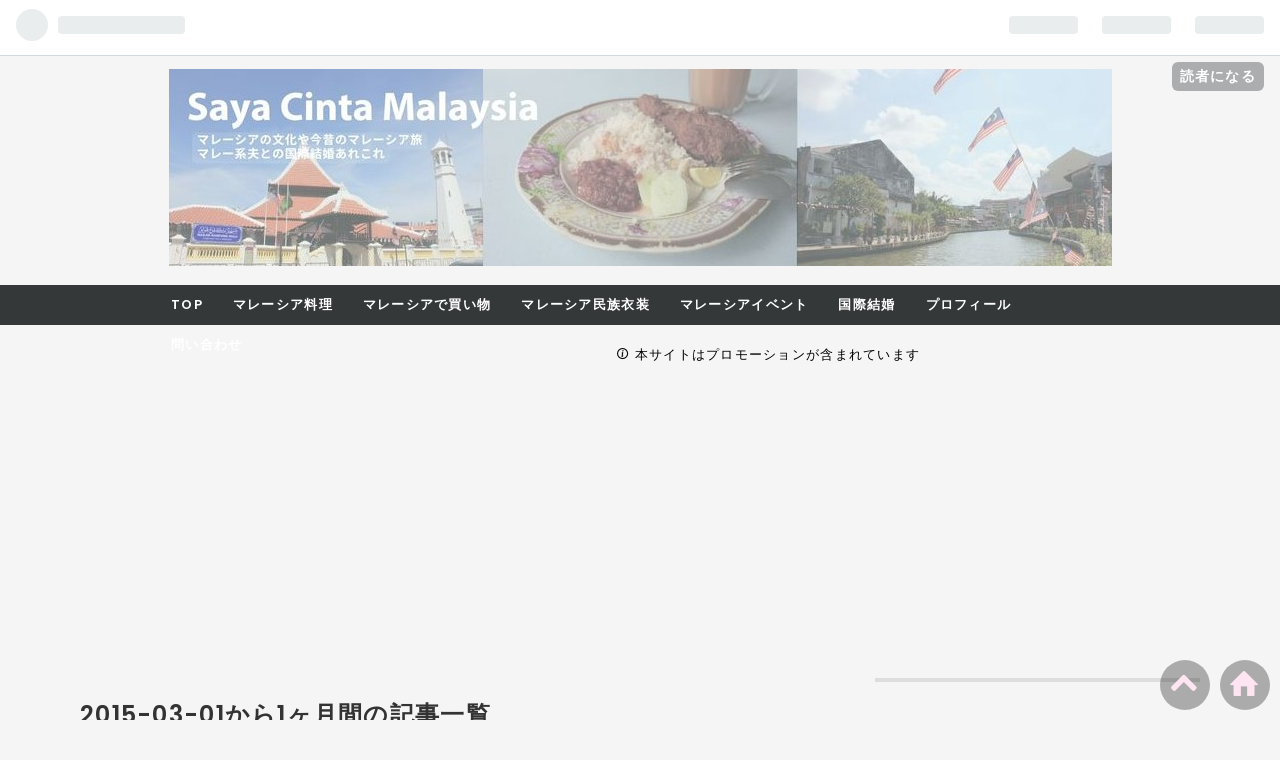

--- FILE ---
content_type: text/html; charset=utf-8
request_url: https://malaysiacinta.net/archive/2015/3
body_size: 17844
content:
<!DOCTYPE html>
<html
  lang="ja"

data-admin-domain="//blog.hatena.ne.jp"
data-admin-origin="https://blog.hatena.ne.jp"
data-author="malaysia_cinta78"
data-avail-langs="ja en"
data-blog="sayacintamalaysia.hatenablog.com"
data-blog-comments-top-is-new="1"
data-blog-host="sayacintamalaysia.hatenablog.com"
data-blog-is-public="1"
data-blog-name="Saya Cinta Malaysia"
data-blog-owner="malaysia_cinta78"
data-blog-show-ads=""
data-blog-show-sleeping-ads=""
data-blog-uri="https://malaysiacinta.net/"
data-blog-uuid="26006613648811279"
data-blogs-uri-base="https://malaysiacinta.net"
data-brand="pro"
data-data-layer="{&quot;hatenablog&quot;:{&quot;admin&quot;:{},&quot;analytics&quot;:{&quot;brand_property_id&quot;:&quot;&quot;,&quot;measurement_id&quot;:&quot;&quot;,&quot;non_sampling_property_id&quot;:&quot;&quot;,&quot;property_id&quot;:&quot;&quot;,&quot;separated_property_id&quot;:&quot;UA-29716941-25&quot;},&quot;blog&quot;:{&quot;blog_id&quot;:&quot;26006613648811279&quot;,&quot;content_seems_japanese&quot;:&quot;true&quot;,&quot;disable_ads&quot;:&quot;custom_domain&quot;,&quot;enable_ads&quot;:&quot;false&quot;,&quot;enable_keyword_link&quot;:&quot;false&quot;,&quot;entry_show_footer_related_entries&quot;:&quot;true&quot;,&quot;force_pc_view&quot;:&quot;true&quot;,&quot;is_public&quot;:&quot;true&quot;,&quot;is_responsive_view&quot;:&quot;true&quot;,&quot;is_sleeping&quot;:&quot;false&quot;,&quot;lang&quot;:&quot;ja&quot;,&quot;name&quot;:&quot;Saya Cinta Malaysia&quot;,&quot;owner_name&quot;:&quot;malaysia_cinta78&quot;,&quot;uri&quot;:&quot;https://malaysiacinta.net/&quot;},&quot;brand&quot;:&quot;pro&quot;,&quot;page_id&quot;:&quot;archive&quot;,&quot;permalink_entry&quot;:null,&quot;pro&quot;:&quot;pro&quot;,&quot;router_type&quot;:&quot;blogs&quot;}}"
data-device="pc"
data-dont-recommend-pro="false"
data-global-domain="https://hatena.blog"
data-globalheader-color="b"
data-globalheader-type="pc"
data-has-touch-view="1"
data-help-url="https://help.hatenablog.com"
data-no-suggest-touch-view="1"
data-page="archive"
data-parts-domain="https://hatenablog-parts.com"
data-plus-available="1"
data-pro="true"
data-router-type="blogs"
data-sentry-dsn="https://03a33e4781a24cf2885099fed222b56d@sentry.io/1195218"
data-sentry-environment="production"
data-sentry-sample-rate="0.1"
data-static-domain="https://cdn.blog.st-hatena.com"
data-version="bf9b33cb6c06fe563d48131cfbdaa7"



  itemscope
  itemtype="http://schema.org/Blog"


  data-initial-state="{}"

  >
  <head prefix="og: http://ogp.me/ns# fb: http://ogp.me/ns/fb#">

  

  
  <meta name="viewport" content="width=device-width, initial-scale=1.0" />


  


  

  <meta name="robots" content="max-image-preview:large" />


  <meta charset="utf-8"/>
  <meta http-equiv="X-UA-Compatible" content="IE=7; IE=9; IE=10; IE=11" />
  <title>2015-03-01から1ヶ月間の記事一覧 - Saya Cinta Malaysia</title>

  
  <link rel="canonical" href="https://malaysiacinta.net/archive/2015/03"/>



  

<meta itemprop="name" content="2015-03-01から1ヶ月間の記事一覧 - Saya Cinta Malaysia"/>

  <meta itemprop="image" content="https://cdn.blog.st-hatena.com/images/theme/og-image-1500.png"/>


  <meta property="og:title" content="2015-03-01から1ヶ月間の記事一覧 - Saya Cinta Malaysia"/>
<meta property="og:type" content="blog"/>
  <meta property="og:url" content="https://malaysiacinta.net/archive/2015/03"/>

  
  
  
  <meta property="og:image" content="https://cdn.blog.st-hatena.com/images/theme/og-image-1500.png"/>

<meta property="og:image:alt" content="2015-03-01から1ヶ月間の記事一覧 - Saya Cinta Malaysia"/>
  <meta property="og:description" content="マレーシアの文化や今昔のマレーシア旅。マレー系夫との国際結婚あれこれ。" />
<meta property="og:site_name" content="Saya Cinta Malaysia"/>

    <meta name="twitter:card" content="summary" />  <meta name="twitter:title" content="2015-03-01から1ヶ月間の記事一覧 - Saya Cinta Malaysia" />  <meta name="twitter:description" content="マレーシアの文化や今昔のマレーシア旅。マレー系夫との国際結婚あれこれ。" />  <meta name="twitter:app:name:iphone" content="はてなブログアプリ" />
  <meta name="twitter:app:id:iphone" content="583299321" />
  <meta name="twitter:app:url:iphone" content="hatenablog:///open?uri=https%3A%2F%2Fmalaysiacinta.net%2Farchive%2F2015%2F3" />
  
    <meta name="google-site-verification" content="KuzOsJ9wgltdsD21D90aIanAwtQ1B3H6vVhhWJ27N80" />


  
<script
  id="embed-gtm-data-layer-loader"
  data-data-layer-page-specific=""
>
(function() {
  function loadDataLayer(elem, attrName) {
    if (!elem) { return {}; }
    var json = elem.getAttribute(attrName);
    if (!json) { return {}; }
    return JSON.parse(json);
  }

  var globalVariables = loadDataLayer(
    document.documentElement,
    'data-data-layer'
  );
  var pageSpecificVariables = loadDataLayer(
    document.getElementById('embed-gtm-data-layer-loader'),
    'data-data-layer-page-specific'
  );

  var variables = [globalVariables, pageSpecificVariables];

  if (!window.dataLayer) {
    window.dataLayer = [];
  }

  for (var i = 0; i < variables.length; i++) {
    window.dataLayer.push(variables[i]);
  }
})();
</script>

<!-- Google Tag Manager -->
<script>(function(w,d,s,l,i){w[l]=w[l]||[];w[l].push({'gtm.start':
new Date().getTime(),event:'gtm.js'});var f=d.getElementsByTagName(s)[0],
j=d.createElement(s),dl=l!='dataLayer'?'&l='+l:'';j.async=true;j.src=
'https://www.googletagmanager.com/gtm.js?id='+i+dl;f.parentNode.insertBefore(j,f);
})(window,document,'script','dataLayer','GTM-P4CXTW');</script>
<!-- End Google Tag Manager -->











  <link rel="shortcut icon" href="https://malaysiacinta.net/icon/favicon">
<link rel="apple-touch-icon" href="https://malaysiacinta.net/icon/touch">
<link rel="icon" sizes="192x192" href="https://malaysiacinta.net/icon/link">

  

<link rel="alternate" type="application/atom+xml" title="Atom" href="https://malaysiacinta.net/feed"/>
<link rel="alternate" type="application/rss+xml" title="RSS2.0" href="https://malaysiacinta.net/rss"/>

  
  
  <link rel="author" href="http://www.hatena.ne.jp/malaysia_cinta78/">


  

  
      <link rel="preload" href="https://cdn-ak.f.st-hatena.com/images/fotolife/m/malaysia_cinta78/20250531/20250531230043.jpg" as="image"/>
      <link rel="preload" href="https://cdn.image.st-hatena.com/image/scale/6fb69b02f245b235260656b088bed1a480b5ef8c/backend=imagemagick;height=500;quality=80;version=1;width=500/https%3A%2F%2Fcdn-ak.f.st-hatena.com%2Fimages%2Ffotolife%2Fm%2Fmalaysia_cinta78%2F20201104%2F20201104191947.jpg" as="image"/>


  
    
<link rel="stylesheet" type="text/css" href="https://cdn.blog.st-hatena.com/css/blog.css?version=bf9b33cb6c06fe563d48131cfbdaa7"/>

    
  <link rel="stylesheet" type="text/css" href="https://usercss.blog.st-hatena.com/blog_style/26006613648811279/a60f1a8dc429240eba8f1d1dbbe0356fbdbcec63"/>
  
  

  

  
<script> </script>

  
<style>
  div#google_afc_user,
  div.google-afc-user-container,
  div.google_afc_image,
  div.google_afc_blocklink {
      display: block !important;
  }
</style>


  

  

  <script data-ad-client="ca-pub-1753216436784138" async src="https://pagead2.googlesyndication.com/pagead/js/adsbygoogle.js"></script>

  

</head>

  <body class="page-archive header-image-only enable-top-editarea enable-bottom-editarea globalheader-ng-enabled">
    

<div id="globalheader-container"
  data-brand="hatenablog"
  
  >
  <iframe id="globalheader" height="37" frameborder="0" allowTransparency="true"></iframe>
</div>


  
  
  
    <nav class="
      blog-controlls
      
    ">
      <div class="blog-controlls-blog-icon">
        <a href="https://malaysiacinta.net/">
          <img src="https://cdn.image.st-hatena.com/image/square/e4b075ec0d90638e366be1d7c24e9fab7a57902a/backend=imagemagick;height=128;version=1;width=128/https%3A%2F%2Fcdn.user.blog.st-hatena.com%2Fblog_custom_icon%2F157699962%2F1604649627589109" alt="Saya Cinta Malaysia"/>
        </a>
      </div>
      <div class="blog-controlls-title">
        <a href="https://malaysiacinta.net/">Saya Cinta Malaysia</a>
      </div>
      <a href="https://blog.hatena.ne.jp/malaysia_cinta78/sayacintamalaysia.hatenablog.com/subscribe?utm_campaign=subscribe_blog&amp;utm_medium=button&amp;utm_source=blogs_topright_button" class="blog-controlls-subscribe-btn test-blog-header-controlls-subscribe">
        読者になる
      </a>
    </nav>
  

  <div id="container">
    <div id="container-inner">
      <header id="blog-title" data-brand="hatenablog">
  <div id="blog-title-inner" style="background-image: url('https://cdn-ak.f.st-hatena.com/images/fotolife/m/malaysia_cinta78/20250531/20250531230043.jpg'); background-position: center 0px;">
    <div id="blog-title-content">
      <h1 id="title"><a href="https://malaysiacinta.net/">Saya Cinta Malaysia</a></h1>
      
        <h2 id="blog-description">マレーシアの文化や今昔のマレーシア旅。マレー系夫との国際結婚あれこれ。</h2>
      
    </div>
  </div>
</header>

      
  <div id="top-editarea">
    <style>.hatena-module-category ul li{display:block;padding:8px 0;border:0;list-style-type:none}.hatena-module-category ul li a{display:inline-block;padding:0;text-decoration:none;color:#000;border:none;transition:1s ease}.hatena-module-category ul li.on-border{border-top:1px solid #ddd}ul.hatena-breadcrumb-plus-child1{padding-left:30px}ul.hatena-breadcrumb-plus-child2{padding-left:15px}.hatena-breadcrumb-plus-toggle-button{cursor:pointer}</style>
<link type="text/css" rel="stylesheet" href="https://hatena.wackwack.net/v1.1/css/fulldisplay.min.css"/>
<span class="menu-toggle"><i class="blogicon-reorder lg"></i>MENU</span>
<ul id='menu'>
<div class="menu-inner">
<li><a href='https://malaysiacinta.net/'>TOP</a></li>
<li><a href='https://malaysiacinta.net/archive/category/%E3%80%80%E3%83%9E%E3%83%AC%E3%83%BC%E3%82%B7%E3%82%A2%2F%E3%82%A2%E3%82%B8%E3%82%A2%E6%96%99%E7%90%86'>マレーシア料理</a></li>
<li><a href='https://malaysiacinta.net/archive/category/%E3%80%80%E3%83%9E%E3%83%AC%E3%83%BC%E3%82%B7%E3%82%A2%E3%81%A7%E8%B2%B7%E3%81%84%E7%89%A9'>マレーシアで買い物</a></li>
<li><a href='https://malaysiacinta.net/archive/category/%E3%80%80%E3%83%9E%E3%83%AC%E3%83%BC%E3%82%B7%E3%82%A2%E6%B0%91%E6%97%8F%E8%A1%A3%E8%A3%85'>マレーシア民族衣装</a></li>
<li><a href='https://malaysiacinta.net/archive/category/%E3%80%80%E3%83%9E%E3%83%AC%E3%83%BC%E3%82%B7%E3%82%A2%E3%82%A4%E3%83%99%E3%83%B3%E3%83%88'>マレーシアイベント</a></li>
<li><a href='https://malaysiacinta.net/archive/category/%E3%80%80%E3%83%9E%E3%83%AC%E3%83%BC%E4%BA%BA%E3%81%A8%E5%9B%BD%E9%9A%9B%E7%B5%90%E5%A9%9A'>国際結婚</a></li>
<li><a href='https://malaysiacinta.net/about'>プロフィール</a></li>
<li><a href='https://malaysiacinta.net/otoiawase'>問い合わせ</a></li>
</div>
</ul>
<script type="text/javascript" src="http://code.jquery.com/jquery-3.3.1.min.js"></script>
<script>
$(function(){
$(".menu-toggle").on("click", function() {
$(this).next().slideToggle();
});
});
$(window).resize(function(){
var win = $(window).width();
var p = 768;
if(win > p){
$("#menu").show();
} else {
$("#menu").hide();
}
});
</script>

<p style="text-align: center;"><span style="color: #000000; font-size: 80%;"><span class="blogicon-info ">&nbsp;</span>本サイトはプロモーションが含まれています </span></p>

  </div>


      
        
      
      



<div id="content">
  <div id="content-inner">
    <div id="wrapper">
      <div id="main">
        <div id="main-inner">
          

          



          

          
            <h2 class="archive-heading">
              2015-03-01から1ヶ月間の記事一覧
            </h2>
          

          
            <div class="archive-entries">
              
                
                  <section class="archive-entry test-archive-entry autopagerize_page_element" data-uuid="26006613648828939">
<div class="archive-entry-header">
  <div class="date archive-date">
    <a href="https://malaysiacinta.net/archive/2015/03/19" rel="nofollow">
      <time datetime="2015-03-19" title="2015-03-19">
        <span class="date-year">2015</span><span class="hyphen">-</span><span class="date-month">03</span><span class="hyphen">-</span><span class="date-day">19</span>
      </time>
    </a>
  </div>

  <h1 class="entry-title">
    <a class="entry-title-link" href="https://malaysiacinta.net/entry/2015/03/19/214328">クアンタンの「金龍鶏飯」で見つけたジューシーなチキン&amp;ポーク ロースト ライス</a>
    
    
  </h1>
</div>


  <div class="categories">
    
      <a href="https://malaysiacinta.net/archive/category/%E3%80%80%E3%83%9E%E3%83%AC%E3%83%BC%E3%82%B7%E3%82%A2%2F%E3%82%A2%E3%82%B8%E3%82%A2%E6%96%99%E7%90%86" class="archive-category-link category-　マレーシア/アジア料理">　マレーシア/アジア料理</a>
    
      <a href="https://malaysiacinta.net/archive/category/%E3%80%80%E3%83%9E%E3%83%AC%E3%83%BC%E3%82%B7%E3%82%A2%2F%E3%82%A2%E3%82%B8%E3%82%A2%E6%96%99%E7%90%86-%E3%80%80%E3%83%9E%E3%83%AC%E3%83%BC%E3%82%B7%E3%82%A2%E6%96%99%E7%90%86" class="archive-category-link category-　マレーシア/アジア料理-　マレーシア料理">　マレーシア/アジア料理-　マレーシア料理</a>
    
      <a href="https://malaysiacinta.net/archive/category/%E3%80%80%E2%96%A0%E3%83%91%E3%83%8F%E3%83%B3%E5%B7%9E" class="archive-category-link category-　■パハン州">　■パハン州</a>
    
      <a href="https://malaysiacinta.net/archive/category/%E3%80%80%E2%96%A0%E3%83%91%E3%83%8F%E3%83%B3%E5%B7%9E-%E3%80%80Kuantan%EF%BC%88%E3%82%AF%E3%82%A2%E3%83%B3%E3%82%BF%E3%83%B3%EF%BC%89" class="archive-category-link category-　■パハン州-　Kuantan（クアンタン）">　■パハン州-　Kuantan（クアンタン）</a>
    
  </div>


  <a href="https://malaysiacinta.net/entry/2015/03/19/214328" class="entry-thumb-link">
    <div class="entry-thumb" style="background-image: url('https://cdn.image.st-hatena.com/image/scale/6fb69b02f245b235260656b088bed1a480b5ef8c/backend=imagemagick;height=500;quality=80;version=1;width=500/https%3A%2F%2Fcdn-ak.f.st-hatena.com%2Fimages%2Ffotolife%2Fm%2Fmalaysia_cinta78%2F20201104%2F20201104191947.jpg');">
    </div>
  </a>
<div class="archive-entry-body">
  <p class="entry-description">
    
      皆様、こんにちは。 マレー半島東海岸Pahang州（パハン州）の海沿いの町Kuantan（クアンタン）。町の人口の多くを占めるのはイスラムを信仰するマレー系マレーシア人ですが、多くはないものの華系マレーシア人達も暮らしています。 今日は、そのクアンタンの…
    
  </p>

  
    <div class="archive-entry-tags-wrapper">
  <div class="archive-entry-tags">  </div>
</div>

  

  <span class="social-buttons">
    
    
      <a href="https://b.hatena.ne.jp/entry/s/malaysiacinta.net/entry/2015/03/19/214328" class="bookmark-widget-counter">
        <img src="https://b.hatena.ne.jp/entry/image/https://malaysiacinta.net/entry/2015/03/19/214328" alt="はてなブックマーク - クアンタンの「金龍鶏飯」で見つけたジューシーなチキン&amp;ポーク ロースト ライス" />
      </a>
    

    <span
      class="star-container"
      data-hatena-star-container
      data-hatena-star-url="https://malaysiacinta.net/entry/2015/03/19/214328"
      data-hatena-star-title="クアンタンの「金龍鶏飯」で見つけたジューシーなチキン&amp;ポーク ロースト ライス"
      data-hatena-star-variant="profile-icon"
      data-hatena-star-profile-url-template="https://blog.hatena.ne.jp/{username}/"
    ></span>
  </span>
</div>
</section>
              
            </div>

          
        </div>

        
      </div>
    </div>

    
<aside id="box2">
  
  <div id="box2-inner">
    
      

<div class="hatena-module hatena-module-profile">
  <div class="hatena-module-title">
    プロフィール
  </div>
  <div class="hatena-module-body">
    
    <a href="https://malaysiacinta.net/about" class="profile-icon-link">
      <img src="https://cdn.profile-image.st-hatena.com/users/malaysia_cinta78/profile.png?1604467229"
      alt="id:malaysia_cinta78" class="profile-icon" />
    </a>
    

    
    <span class="id">
      <a href="https://malaysiacinta.net/about" class="hatena-id-link"><span data-load-nickname="1" data-user-name="malaysia_cinta78">id:malaysia_cinta78</span></a>
      
  
  
    <a href="https://blog.hatena.ne.jp/-/pro?plus_via=blog_plus_badge&amp;utm_source=pro_badge&amp;utm_medium=referral&amp;utm_campaign=register_pro" title="はてなブログPro"><i class="badge-type-pro">はてなブログPro</i></a>
  


    </span>
    

    

    
    <div class="profile-description">
      <p>マレーシアを心から愛するナオコです。ブログを読んでいただきありがとうございます。</p><p>マレーシアとの出会いは1998年。以来25年以上にわたってマレーシアとのご縁が続いています。</p><p>今昔のマレーシア旅や大好きなマレーシアのあれこれ、そして2018年に国際結婚をした関西弁を話す世界一優しいマレー人夫とのマレーシア暮らしを綴っています。</p>

<div class="section">
    <h3>**</h3>
    <p>当ブログの内容、テキスト、画像等の無断転載・無断使用、まとめサイト等への無断引用を固く禁じます。画像等掲載希望の際は「お問い合わせ」よりご連絡ください。</p>

</div>
    </div>
    

    
      <div class="hatena-follow-button-box btn-subscribe js-hatena-follow-button-box"
  
  >

  <a href="#" class="hatena-follow-button js-hatena-follow-button">
    <span class="subscribing">
      <span class="foreground">読者です</span>
      <span class="background">読者をやめる</span>
    </span>
    <span class="unsubscribing" data-track-name="profile-widget-subscribe-button" data-track-once>
      <span class="foreground">読者になる</span>
      <span class="background">読者になる</span>
    </span>
  </a>
  <div class="subscription-count-box js-subscription-count-box">
    <i></i>
    <u></u>
    <span class="subscription-count js-subscription-count">
    </span>
  </div>
</div>

    

    

    <div class="profile-about">
      <a href="https://malaysiacinta.net/about">このブログについて</a>
    </div>

  </div>
</div>

    
      <div class="hatena-module hatena-module-recent-entries category-　おすすめ記事">
  <div class="hatena-module-title">
    <a href="https://malaysiacinta.net/archive/category/%E3%80%80%E3%81%8A%E3%81%99%E3%81%99%E3%82%81%E8%A8%98%E4%BA%8B">
      おすすめ記事
    </a>
  </div>
  <div class="hatena-module-body">
    <ul class="recent-entries hatena-urllist urllist-with-thumbnails">
  
  
    
    <li class="urllist-item recent-entries-item">
      <div class="urllist-item-inner recent-entries-item-inner">
        
          
                      <a class="urllist-image-link recent-entries-image-link" href="https://malaysiacinta.net/entry/2025/11/18/140000">
  <img alt="【参加受付中】マレーシア民族衣装 バジュクルン＆バジュクバヤ｜文化と選び方を学べるお買い物ガイドツアー【JJCBK】" src="https://cdn.image.st-hatena.com/image/square/3ac0fb358ea47d09107e0be1e494ea99faca3eaa/backend=imagemagick;height=100;version=1;width=100/https%3A%2F%2Fcdn-ak.f.st-hatena.com%2Fimages%2Ffotolife%2Fm%2Fmalaysia_cinta78%2F20251118%2F20251118190511.jpg" class="urllist-image recent-entries-image" title="【参加受付中】マレーシア民族衣装 バジュクルン＆バジュクバヤ｜文化と選び方を学べるお買い物ガイドツアー【JJCBK】" width="100" height="100" loading="lazy">
</a>
            <div class="urllist-date-link recent-entries-date-link">
  <a href="https://malaysiacinta.net/archive/2025/11/18" rel="nofollow">
    <time datetime="2025-11-18T05:00:00Z" title="2025年11月18日">
      2025-11-18
    </time>
  </a>
</div>

          <a href="https://malaysiacinta.net/entry/2025/11/18/140000" class="urllist-title-link recent-entries-title-link  urllist-title recent-entries-title">【参加受付中】マレーシア民族衣装 バジュクルン＆バジュクバヤ｜文化と選び方を学べるお買い物ガイドツアー【JJCBK】</a>




          
          

                </div>
    </li>
  
    
    <li class="urllist-item recent-entries-item">
      <div class="urllist-item-inner recent-entries-item-inner">
        
          
                      <a class="urllist-image-link recent-entries-image-link" href="https://malaysiacinta.net/entry/2025/01/22/192753">
  <img alt="【保存版】マレーシア民族衣装Baju Kurung／バジュ クルン 初めて買う＆着るとき完全ガイド" src="https://cdn.image.st-hatena.com/image/square/4aa79bd4e59ea39a8a6d5a5d086357c268d765bb/backend=imagemagick;height=100;version=1;width=100/https%3A%2F%2Fcdn-ak.f.st-hatena.com%2Fimages%2Ffotolife%2Fm%2Fmalaysia_cinta78%2F20250205%2F20250205113757.jpg" class="urllist-image recent-entries-image" title="【保存版】マレーシア民族衣装Baju Kurung／バジュ クルン 初めて買う＆着るとき完全ガイド" width="100" height="100" loading="lazy">
</a>
            <div class="urllist-date-link recent-entries-date-link">
  <a href="https://malaysiacinta.net/archive/2025/01/22" rel="nofollow">
    <time datetime="2025-01-22T10:27:53Z" title="2025年1月22日">
      2025-01-22
    </time>
  </a>
</div>

          <a href="https://malaysiacinta.net/entry/2025/01/22/192753" class="urllist-title-link recent-entries-title-link  urllist-title recent-entries-title">【保存版】マレーシア民族衣装Baju Kurung／バジュ クルン 初めて買う＆着るとき完全ガイド</a>




          
          

                </div>
    </li>
  
</ul>

      </div>
</div>

    
      <div class="hatena-module hatena-module-recent-entries category-　期間限定おすすめ記事">
  <div class="hatena-module-title">
    <a href="https://malaysiacinta.net/archive/category/%E3%80%80%E6%9C%9F%E9%96%93%E9%99%90%E5%AE%9A%E3%81%8A%E3%81%99%E3%81%99%E3%82%81%E8%A8%98%E4%BA%8B">
      マレーシアの朝ご飯といえばロティチャナイ
    </a>
  </div>
  <div class="hatena-module-body">
    <ul class="recent-entries hatena-urllist urllist-with-thumbnails">
  
  
    
    <li class="urllist-item recent-entries-item">
      <div class="urllist-item-inner recent-entries-item-inner">
        
          
                      <a class="urllist-image-link recent-entries-image-link" href="https://malaysiacinta.net/entry/2025/06/29/150504">
  <img alt="もちっとした食感！マレーシアの定番朝ご飯Roti Canai（ロティ チャナイ）の魅力" src="https://cdn.image.st-hatena.com/image/square/28b2b3c08967f0038032894858fef1b7604ada05/backend=imagemagick;height=100;version=1;width=100/https%3A%2F%2Fcdn-ak.f.st-hatena.com%2Fimages%2Ffotolife%2Fm%2Fmalaysia_cinta78%2F20250628%2F20250628170241.jpg" class="urllist-image recent-entries-image" title="もちっとした食感！マレーシアの定番朝ご飯Roti Canai（ロティ チャナイ）の魅力" width="100" height="100" loading="lazy">
</a>
            <div class="urllist-date-link recent-entries-date-link">
  <a href="https://malaysiacinta.net/archive/2025/06/29" rel="nofollow">
    <time datetime="2025-06-29T06:05:04Z" title="2025年6月29日">
      2025-06-29
    </time>
  </a>
</div>

          <a href="https://malaysiacinta.net/entry/2025/06/29/150504" class="urllist-title-link recent-entries-title-link  urllist-title recent-entries-title">もちっとした食感！マレーシアの定番朝ご飯Roti Canai（ロティ チャナイ）の魅力</a>




          
          

                </div>
    </li>
  
    
    <li class="urllist-item recent-entries-item">
      <div class="urllist-item-inner recent-entries-item-inner">
        
          
                      <a class="urllist-image-link recent-entries-image-link" href="https://malaysiacinta.net/entry/2022/03/09/120729">
  <img alt="クアンタン「RESTORAN PERMAI MAJU」ひと皿で何度も美味しい濃厚Roti Canai（ロティ チャナイ）" src="https://cdn.image.st-hatena.com/image/square/95076642f9c4cc4ea7f4d2e41b79f1221a864812/backend=imagemagick;height=100;version=1;width=100/https%3A%2F%2Fcdn-ak.f.st-hatena.com%2Fimages%2Ffotolife%2Fm%2Fmalaysia_cinta78%2F20250629%2F20250629150105.jpg" class="urllist-image recent-entries-image" title="クアンタン「RESTORAN PERMAI MAJU」ひと皿で何度も美味しい濃厚Roti Canai（ロティ チャナイ）" width="100" height="100" loading="lazy">
</a>
            <div class="urllist-date-link recent-entries-date-link">
  <a href="https://malaysiacinta.net/archive/2022/03/09" rel="nofollow">
    <time datetime="2022-03-09T03:07:29Z" title="2022年3月9日">
      2022-03-09
    </time>
  </a>
</div>

          <a href="https://malaysiacinta.net/entry/2022/03/09/120729" class="urllist-title-link recent-entries-title-link  urllist-title recent-entries-title">クアンタン「RESTORAN PERMAI MAJU」ひと皿で何度も美味しい濃厚Roti Canai（ロティ チャナイ）</a>




          
          

                </div>
    </li>
  
    
    <li class="urllist-item recent-entries-item">
      <div class="urllist-item-inner recent-entries-item-inner">
        
          
                      <a class="urllist-image-link recent-entries-image-link" href="https://malaysiacinta.net/entry/2021/03/23/112147">
  <img alt="マレーシアの朝ご飯Roti Canai（ロティチャナイ）は具材がユニーク！おすすめメニュー＆変わり種を紹介" src="https://cdn.image.st-hatena.com/image/square/6d2dc0d6f6e34a1fd4f0fa084d97e0dc035ff0f1/backend=imagemagick;height=100;version=1;width=100/https%3A%2F%2Fcdn-ak.f.st-hatena.com%2Fimages%2Ffotolife%2Fm%2Fmalaysia_cinta78%2F20250629%2F20250629150205.jpg" class="urllist-image recent-entries-image" title="マレーシアの朝ご飯Roti Canai（ロティチャナイ）は具材がユニーク！おすすめメニュー＆変わり種を紹介" width="100" height="100" loading="lazy">
</a>
            <div class="urllist-date-link recent-entries-date-link">
  <a href="https://malaysiacinta.net/archive/2021/03/23" rel="nofollow">
    <time datetime="2021-03-23T02:21:47Z" title="2021年3月23日">
      2021-03-23
    </time>
  </a>
</div>

          <a href="https://malaysiacinta.net/entry/2021/03/23/112147" class="urllist-title-link recent-entries-title-link  urllist-title recent-entries-title">マレーシアの朝ご飯Roti Canai（ロティチャナイ）は具材がユニーク！おすすめメニュー＆変わり種を紹介</a>




          
          

                </div>
    </li>
  
</ul>

      </div>
</div>

    
      
<div class="hatena-module hatena-module-html">
  <div class="hatena-module-body">
    <div class="snsfollow">

<a id="follow_tw" href="https://twitter.com/intent/follow?screen_name=malaysia_cinta">
<font color="#ffffff">X</font></a>

<a id="follow_instagram" href="https://www.instagram.com/malaysia_cinta/?ref=badge">
<font color="#ffffff">Instagram</font></a>


</div>
  </div>
</div>

    
      <div class="hatena-module hatena-module-links">
  <div class="hatena-module-title">
    お問い合わせ
  </div>
  <div class="hatena-module-body">
    <ul class="hatena-urllist">
      
        <li>
          <a href="https://malaysiacinta.net/otoiawase">お問い合わせはこちらから</a>
        </li>
      
    </ul>
  </div>
</div>

    
      <div class="hatena-module hatena-module-search-box">
  <div class="hatena-module-title">
    検索
  </div>
  <div class="hatena-module-body">
    <form class="search-form" role="search" action="https://malaysiacinta.net/search" method="get">
  <input type="text" name="q" class="search-module-input" value="" placeholder="記事を検索" required>
  <input type="submit" value="検索" class="search-module-button" />
</form>

  </div>
</div>

    
      
<div class="hatena-module hatena-module-html">
    <div class="hatena-module-title">今日のMYR為替情報</div>
  <div class="hatena-module-body">
    <!-- --><script>var fm = "MYR";var to = "JPY,USD";var tz = "8";var sz = "300x164";var lg = "ja";var st = "primary";var cd = 0;var am = 1</script><script src="//currencyrate.today/exchangerates"></script><div style="text-align:right"><a href="https://currencyrate.today">CurrencyRate</a></div><!-- -->
  </div>
</div>

    
      
<div class="hatena-module hatena-module-entries-access-ranking"
  data-count="10"
  data-source="access"
  data-enable_customize_format="0"
  data-display_entry_image_size_width="100"
  data-display_entry_image_size_height="100"

  data-display_entry_category="0"
  data-display_entry_image="1"
  data-display_entry_image_size_width="100"
  data-display_entry_image_size_height="100"
  data-display_entry_body_length="0"
  data-display_entry_date="1"
  data-display_entry_title_length="20"
  data-restrict_entry_title_length="0"
  data-display_bookmark_count="0"

>
  <div class="hatena-module-title">
    
      よく読まれている記事
    
  </div>
  <div class="hatena-module-body">
    
  </div>
</div>

    
      
<div class="hatena-module hatena-module-html">
    <div class="hatena-module-title">ランキングに参加しています</div>
  <div class="hatena-module-body">
    <div class="blogmura-blogparts" data-chid="11083878" data-category="7889" data-type="pv"></div><script src="https://blogparts.blogmura.com/js/parts_view.js" async></script>
  </div>
</div>

    
      <div class="hatena-module hatena-module-recent-entries ">
  <div class="hatena-module-title">
    <a href="https://malaysiacinta.net/archive">
      最新記事
    </a>
  </div>
  <div class="hatena-module-body">
    <ul class="recent-entries hatena-urllist urllist-with-thumbnails">
  
  
    
    <li class="urllist-item recent-entries-item">
      <div class="urllist-item-inner recent-entries-item-inner">
        
          
                      <a class="urllist-image-link recent-entries-image-link" href="https://malaysiacinta.net/entry/2025/12/29/211834">
  <img alt="マレーシアで買える少し珍しい紅茶「Teh Wangi Ros」（テー ワンギ ロズ）｜ローズ香る味や飲み方＆おすすめ商品を紹介" src="https://cdn.image.st-hatena.com/image/square/f7143734fc18b24a78547ac3c63410c2a4357735/backend=imagemagick;height=100;version=1;width=100/https%3A%2F%2Fcdn-ak.f.st-hatena.com%2Fimages%2Ffotolife%2Fm%2Fmalaysia_cinta78%2F20251229%2F20251229201809.jpg" class="urllist-image recent-entries-image" title="マレーシアで買える少し珍しい紅茶「Teh Wangi Ros」（テー ワンギ ロズ）｜ローズ香る味や飲み方＆おすすめ商品を紹介" width="100" height="100" loading="lazy">
</a>
            <div class="urllist-date-link recent-entries-date-link">
  <a href="https://malaysiacinta.net/archive/2025/12/29" rel="nofollow">
    <time datetime="2025-12-29T12:18:34Z" title="2025年12月29日">
      2025-12-29
    </time>
  </a>
</div>

          <a href="https://malaysiacinta.net/entry/2025/12/29/211834" class="urllist-title-link recent-entries-title-link  urllist-title recent-entries-title">マレーシアで買える少し珍しい紅茶「Teh Wangi Ros」（テー ワンギ ロズ）｜ローズ香る味や飲み方＆おすすめ商品を紹介</a>




          
          

                </div>
    </li>
  
    
    <li class="urllist-item recent-entries-item">
      <div class="urllist-item-inner recent-entries-item-inner">
        
          
                      <a class="urllist-image-link recent-entries-image-link" href="https://malaysiacinta.net/entry/2025/12/14/215242">
  <img alt="読書時間を取り戻す｜まずはXから！時間が溶けるアプリ断捨離" src="https://cdn.image.st-hatena.com/image/square/019db8c90007e4ca26b6891159465813932939c8/backend=imagemagick;height=100;version=1;width=100/https%3A%2F%2Fcdn-ak.f.st-hatena.com%2Fimages%2Ffotolife%2Fm%2Fmalaysia_cinta78%2F20251214%2F20251214213740.jpg" class="urllist-image recent-entries-image" title="読書時間を取り戻す｜まずはXから！時間が溶けるアプリ断捨離" width="100" height="100" loading="lazy">
</a>
            <div class="urllist-date-link recent-entries-date-link">
  <a href="https://malaysiacinta.net/archive/2025/12/14" rel="nofollow">
    <time datetime="2025-12-14T12:52:42Z" title="2025年12月14日">
      2025-12-14
    </time>
  </a>
</div>

          <a href="https://malaysiacinta.net/entry/2025/12/14/215242" class="urllist-title-link recent-entries-title-link  urllist-title recent-entries-title">読書時間を取り戻す｜まずはXから！時間が溶けるアプリ断捨離</a>




          
          

                </div>
    </li>
  
    
    <li class="urllist-item recent-entries-item">
      <div class="urllist-item-inner recent-entries-item-inner">
        
          
                      <a class="urllist-image-link recent-entries-image-link" href="https://malaysiacinta.net/entry/2025/11/18/140000">
  <img alt="【参加受付中】マレーシア民族衣装 バジュクルン＆バジュクバヤ｜文化と選び方を学べるお買い物ガイドツアー【JJCBK】" src="https://cdn.image.st-hatena.com/image/square/3ac0fb358ea47d09107e0be1e494ea99faca3eaa/backend=imagemagick;height=100;version=1;width=100/https%3A%2F%2Fcdn-ak.f.st-hatena.com%2Fimages%2Ffotolife%2Fm%2Fmalaysia_cinta78%2F20251118%2F20251118190511.jpg" class="urllist-image recent-entries-image" title="【参加受付中】マレーシア民族衣装 バジュクルン＆バジュクバヤ｜文化と選び方を学べるお買い物ガイドツアー【JJCBK】" width="100" height="100" loading="lazy">
</a>
            <div class="urllist-date-link recent-entries-date-link">
  <a href="https://malaysiacinta.net/archive/2025/11/18" rel="nofollow">
    <time datetime="2025-11-18T05:00:00Z" title="2025年11月18日">
      2025-11-18
    </time>
  </a>
</div>

          <a href="https://malaysiacinta.net/entry/2025/11/18/140000" class="urllist-title-link recent-entries-title-link  urllist-title recent-entries-title">【参加受付中】マレーシア民族衣装 バジュクルン＆バジュクバヤ｜文化と選び方を学べるお買い物ガイドツアー【JJCBK】</a>




          
          

                </div>
    </li>
  
    
    <li class="urllist-item recent-entries-item">
      <div class="urllist-item-inner recent-entries-item-inner">
        
          
                      <a class="urllist-image-link recent-entries-image-link" href="https://malaysiacinta.net/entry/2025/10/15/010051">
  <img alt="マレーシアのクラフト好き必見！『ASEAN Arts &amp; Crafts Bazaar 2025(AACB)』｜クアラ ルンプールで楽しむ伝統工芸フェス" src="https://cdn.image.st-hatena.com/image/square/5aba82cc02429e0f8187806b8ab78bc76bb3bfcd/backend=imagemagick;height=100;version=1;width=100/https%3A%2F%2Fcdn-ak.f.st-hatena.com%2Fimages%2Ffotolife%2Fm%2Fmalaysia_cinta78%2F20251015%2F20251015005911.jpg" class="urllist-image recent-entries-image" title="マレーシアのクラフト好き必見！『ASEAN Arts &amp; Crafts Bazaar 2025(AACB)』｜クアラ ルンプールで楽しむ伝統工芸フェス" width="100" height="100" loading="lazy">
</a>
            <div class="urllist-date-link recent-entries-date-link">
  <a href="https://malaysiacinta.net/archive/2025/10/15" rel="nofollow">
    <time datetime="2025-10-14T16:00:51Z" title="2025年10月15日">
      2025-10-15
    </time>
  </a>
</div>

          <a href="https://malaysiacinta.net/entry/2025/10/15/010051" class="urllist-title-link recent-entries-title-link  urllist-title recent-entries-title">マレーシアのクラフト好き必見！『ASEAN Arts &amp; Crafts Bazaar 2025(AACB)』｜クアラ ルンプールで楽しむ伝統工芸フェス</a>




          
          

                </div>
    </li>
  
    
    <li class="urllist-item recent-entries-item">
      <div class="urllist-item-inner recent-entries-item-inner">
        
          
                      <a class="urllist-image-link recent-entries-image-link" href="https://malaysiacinta.net/entry/2025/10/08/121733">
  <img alt="クアラ ルンプールで買う本場のTerengganu Batik／トレンガヌ バティック｜おすすめショップ２選" src="https://cdn.image.st-hatena.com/image/square/3401ae92aee67cdac116391834aae2d35325e0c8/backend=imagemagick;height=100;version=1;width=100/https%3A%2F%2Fcdn-ak.f.st-hatena.com%2Fimages%2Ffotolife%2Fm%2Fmalaysia_cinta78%2F20251007%2F20251007225110.jpg" class="urllist-image recent-entries-image" title="クアラ ルンプールで買う本場のTerengganu Batik／トレンガヌ バティック｜おすすめショップ２選" width="100" height="100" loading="lazy">
</a>
            <div class="urllist-date-link recent-entries-date-link">
  <a href="https://malaysiacinta.net/archive/2025/10/08" rel="nofollow">
    <time datetime="2025-10-08T03:17:33Z" title="2025年10月8日">
      2025-10-08
    </time>
  </a>
</div>

          <a href="https://malaysiacinta.net/entry/2025/10/08/121733" class="urllist-title-link recent-entries-title-link  urllist-title recent-entries-title">クアラ ルンプールで買う本場のTerengganu Batik／トレンガヌ バティック｜おすすめショップ２選</a>




          
          

                </div>
    </li>
  
</ul>

          <div class="urllist-see-more recent-entries-see-more">
        <a href="https://malaysiacinta.net/archive"  class="urllist-see-more-link recent-entries-see-more-link">
          もっと見る
        </a>
      </div>  </div>
</div>

    
      

<div class="hatena-module hatena-module-category">
  <div class="hatena-module-title">
    カテゴリー
  </div>
  <div class="hatena-module-body">
    <ul class="hatena-urllist">
      
        <li>
          <a href="https://malaysiacinta.net/archive/category/%E3%80%80%E3%83%9E%E3%83%AC%E3%83%BC%E3%82%B7%E3%82%A2%2F%E3%82%A2%E3%82%B8%E3%82%A2%E6%96%99%E7%90%86" class="category--マレーシア/アジア料理">
            　マレーシア/アジア料理 (65)
          </a>
        </li>
      
        <li>
          <a href="https://malaysiacinta.net/archive/category/%E3%80%80%E3%83%9E%E3%83%AC%E3%83%BC%E3%82%B7%E3%82%A2%2F%E3%82%A2%E3%82%B8%E3%82%A2%E6%96%99%E7%90%86-%E3%80%80%E3%83%9E%E3%83%AC%E3%83%BC%E3%82%B7%E3%82%A2%E6%96%99%E7%90%86" class="category--マレーシア/アジア料理--マレーシア料理">
            　マレーシア/アジア料理-　マレーシア料理 (56)
          </a>
        </li>
      
        <li>
          <a href="https://malaysiacinta.net/archive/category/%E3%80%80%E3%83%9E%E3%83%AC%E3%83%BC%E3%82%B7%E3%82%A2%2F%E3%82%A2%E3%82%B8%E3%82%A2%E6%96%99%E7%90%86-%E3%80%80%E3%82%A4%E3%83%B3%E3%83%89%E6%96%99%E7%90%86" class="category--マレーシア/アジア料理--インド料理">
            　マレーシア/アジア料理-　インド料理 (4)
          </a>
        </li>
      
        <li>
          <a href="https://malaysiacinta.net/archive/category/%E3%80%80%E3%83%9E%E3%83%AC%E3%83%BC%E3%82%B7%E3%82%A2%2F%E3%82%A2%E3%82%B8%E3%82%A2%E6%96%99%E7%90%86-%E3%80%80%E3%82%A4%E3%83%B3%E3%83%89%E3%83%8D%E3%82%B7%E3%82%A2%E6%96%99%E7%90%86" class="category--マレーシア/アジア料理--インドネシア料理">
            　マレーシア/アジア料理-　インドネシア料理 (1)
          </a>
        </li>
      
        <li>
          <a href="https://malaysiacinta.net/archive/category/%E3%80%80%E3%83%9E%E3%83%AC%E3%83%BC%E3%82%B7%E3%82%A2%2F%E3%82%A2%E3%82%B8%E3%82%A2%E6%96%99%E7%90%86-%E3%80%80%E3%83%99%E3%83%88%E3%83%8A%E3%83%A0%E6%96%99%E7%90%86" class="category--マレーシア/アジア料理--ベトナム料理">
            　マレーシア/アジア料理-　ベトナム料理 (1)
          </a>
        </li>
      
        <li>
          <a href="https://malaysiacinta.net/archive/category/%E3%80%80%E3%83%9E%E3%83%AC%E3%83%BC%E3%82%B7%E3%82%A2%2F%E3%82%A2%E3%82%B8%E3%82%A2%E6%96%99%E7%90%86-%E3%80%80%E5%8F%B0%E6%B9%BE%E6%96%99%E7%90%86" class="category--マレーシア/アジア料理--台湾料理">
            　マレーシア/アジア料理-　台湾料理 (3)
          </a>
        </li>
      
        <li>
          <a href="https://malaysiacinta.net/archive/category/%E3%80%80%E3%83%9E%E3%83%AC%E3%83%BC%E3%82%B7%E3%82%A2%2F%E3%82%A2%E3%82%B8%E3%82%A2%E6%96%99%E7%90%86-%E3%80%80CREA%20WEB%E9%80%A3%E8%BC%89%E3%80%8C%E3%83%9E%E3%83%AC%E3%83%BC%E3%82%B7%E3%82%A2%E3%81%94%E3%81%AF%E3%82%93%E5%81%8F%E6%84%9B%E4%B8%BB%E7%BE%A9%EF%BC%81%E3%80%8D" class="category--マレーシア/アジア料理--CREA-WEB連載「マレーシアごはん偏愛主義！」">
            　マレーシア/アジア料理-　CREA WEB連載「マレーシアごはん偏愛主義！」 (9)
          </a>
        </li>
      
        <li>
          <a href="https://malaysiacinta.net/archive/category/%E3%80%80%E3%83%9E%E3%83%AC%E3%83%BC%E3%82%B7%E3%82%A2%E6%B0%91%E6%97%8F%E8%A1%A3%E8%A3%85" class="category--マレーシア民族衣装">
            　マレーシア民族衣装 (15)
          </a>
        </li>
      
        <li>
          <a href="https://malaysiacinta.net/archive/category/%E3%80%80%E3%83%9E%E3%83%AC%E3%83%BC%E3%82%B7%E3%82%A2%E3%81%A7%E8%B2%B7%E3%81%84%E7%89%A9" class="category--マレーシアで買い物">
            　マレーシアで買い物 (25)
          </a>
        </li>
      
        <li>
          <a href="https://malaysiacinta.net/archive/category/%E3%80%80%E3%83%9E%E3%83%AC%E3%83%BC%E3%82%B7%E3%82%A2%E7%97%85%E9%99%A2%2F%E5%81%A5%E5%BA%B7%E7%AE%A1%E7%90%86" class="category--マレーシア病院/健康管理">
            　マレーシア病院/健康管理 (8)
          </a>
        </li>
      
        <li>
          <a href="https://malaysiacinta.net/archive/category/%E3%80%80%E3%83%9E%E3%83%AC%E3%83%BC%E3%82%B7%E3%82%A2%E3%82%A4%E3%83%99%E3%83%B3%E3%83%88" class="category--マレーシアイベント">
            　マレーシアイベント (14)
          </a>
        </li>
      
        <li>
          <a href="https://malaysiacinta.net/archive/category/%E3%80%80%E3%83%9E%E3%83%AC%E3%83%BC%E3%82%B7%E3%82%A2%E3%82%A4%E3%83%99%E3%83%B3%E3%83%88-%E3%80%80%E3%82%A4%E3%83%99%E3%83%B3%E3%83%88%E3%83%AC%E3%83%9D%E3%83%BC%E3%83%88" class="category--マレーシアイベント--イベントレポート">
            　マレーシアイベント-　イベントレポート (12)
          </a>
        </li>
      
        <li>
          <a href="https://malaysiacinta.net/archive/category/%E3%80%80%E3%83%9E%E3%83%AC%E3%83%BC%E3%82%B7%E3%82%A2%E6%8E%A2%E6%B1%82%2F%E6%9C%AC%2F%E6%98%A0%E7%94%BB" class="category--マレーシア探求/本/映画">
            　マレーシア探求/本/映画 (6)
          </a>
        </li>
      
        <li>
          <a href="https://malaysiacinta.net/archive/category/%E3%80%80%E3%83%9E%E3%83%AC%E3%83%BC%E3%82%B7%E3%82%A2%E6%8E%A2%E6%B1%82%2F%E6%9C%AC%2F%E6%98%A0%E7%94%BB-%E3%80%80%E3%83%9E%E3%83%AC%E3%83%BC%E3%82%B7%E3%82%A2%E9%96%A2%E9%80%A3%E3%81%AE%E6%9C%AC" class="category--マレーシア探求/本/映画--マレーシア関連の本">
            　マレーシア探求/本/映画-　マレーシア関連の本 (4)
          </a>
        </li>
      
        <li>
          <a href="https://malaysiacinta.net/archive/category/%E3%80%80%E3%83%9E%E3%83%AC%E3%83%BC%E3%82%B7%E3%82%A2%E6%8E%A2%E6%B1%82%2F%E6%9C%AC%2F%E6%98%A0%E7%94%BB-%E3%80%80%E3%83%9E%E3%83%AC%E3%83%BC%E3%82%B7%E3%82%A2%E6%98%A0%E7%94%BB" class="category--マレーシア探求/本/映画--マレーシア映画">
            　マレーシア探求/本/映画-　マレーシア映画 (2)
          </a>
        </li>
      
        <li>
          <a href="https://malaysiacinta.net/archive/category/%E3%80%80%E3%82%A4%E3%82%B9%E3%83%A9%E3%83%A0%E3%81%82%E3%82%8C%E3%81%93%E3%82%8C" class="category--イスラムあれこれ">
            　イスラムあれこれ (31)
          </a>
        </li>
      
        <li>
          <a href="https://malaysiacinta.net/archive/category/%E3%80%80%E3%83%A2%E3%82%B9%E3%82%AF" class="category--モスク">
            　モスク (12)
          </a>
        </li>
      
        <li>
          <a href="https://malaysiacinta.net/archive/category/%E3%80%80%E3%83%A2%E3%82%B9%E3%82%AF-%E3%80%80%E3%83%9E%E3%83%AC%E3%83%BC%E3%82%B7%E3%82%A2%E3%81%AE%E3%83%A2%E3%82%B9%E3%82%AF" class="category--モスク--マレーシアのモスク">
            　モスク-　マレーシアのモスク (9)
          </a>
        </li>
      
        <li>
          <a href="https://malaysiacinta.net/archive/category/%E3%80%80%E3%83%A2%E3%82%B9%E3%82%AF-%E3%80%80%E5%8F%B0%E6%B9%BE%E3%81%AE%E3%83%A2%E3%82%B9%E3%82%AF" class="category--モスク--台湾のモスク">
            　モスク-　台湾のモスク (2)
          </a>
        </li>
      
        <li>
          <a href="https://malaysiacinta.net/archive/category/%E3%80%80%E3%83%A2%E3%82%B9%E3%82%AF-%E3%80%80%E6%97%A5%E6%9C%AC%E3%81%AE%E3%83%A2%E3%82%B9%E3%82%AF" class="category--モスク--日本のモスク">
            　モスク-　日本のモスク (1)
          </a>
        </li>
      
        <li>
          <a href="https://malaysiacinta.net/archive/category/%E3%80%80%E3%83%9E%E3%83%AC%E3%83%BC%E4%BA%BA%E3%81%A8%E5%9B%BD%E9%9A%9B%E7%B5%90%E5%A9%9A" class="category--マレー人と国際結婚">
            　マレー人と国際結婚 (14)
          </a>
        </li>
      
        <li>
          <a href="https://malaysiacinta.net/archive/category/%E3%80%80%E3%83%9E%E3%83%AC%E3%83%BC%E7%B3%BB%E3%83%9E%E3%83%AC%E3%83%BC%E3%82%B7%E3%82%A2%E4%BA%BA%E3%81%A8%E7%B5%90%E5%A9%9A%E6%89%8B%E7%B6%9A%E3%81%8D" class="category--マレー系マレーシア人と結婚手続き">
            　マレー系マレーシア人と結婚手続き (4)
          </a>
        </li>
      
        <li>
          <a href="https://malaysiacinta.net/archive/category/%E3%80%80%E3%83%9E%E3%83%AC%E3%83%BC%E3%82%B7%E3%82%A2%E5%BE%92%E7%84%B6" class="category--マレーシア徒然">
            　マレーシア徒然 (8)
          </a>
        </li>
      
        <li>
          <a href="https://malaysiacinta.net/archive/category/%E3%80%80%E2%96%A0KL%EF%BC%88%E3%82%AF%E3%82%A2%E3%83%A9%20%E3%83%AB%E3%83%B3%E3%83%97%E3%83%BC%E3%83%AB%EF%BC%89" class="category--■KL（クアラ-ルンプール）">
            　■KL（クアラ ルンプール） (10)
          </a>
        </li>
      
        <li>
          <a href="https://malaysiacinta.net/archive/category/%E3%80%80%E2%96%A0KL%EF%BC%88%E3%82%AF%E3%82%A2%E3%83%A9%20%E3%83%AB%E3%83%B3%E3%83%97%E3%83%BC%E3%83%AB%EF%BC%89-%E3%80%80Brickfields%EF%BC%88%E3%83%96%E3%83%AA%E3%83%83%E3%82%AF%E3%83%95%E3%82%A3%E3%83%BC%E3%83%AB%E3%82%BA%EF%BC%89" class="category--■KL（クアラ-ルンプール）--Brickfields（ブリックフィールズ）">
            　■KL（クアラ ルンプール）-　Brickfields（ブリックフィールズ） (5)
          </a>
        </li>
      
        <li>
          <a href="https://malaysiacinta.net/archive/category/%E3%80%80%E2%96%A0KL%EF%BC%88%E3%82%AF%E3%82%A2%E3%83%A9%20%E3%83%AB%E3%83%B3%E3%83%97%E3%83%BC%E3%83%AB%EF%BC%89-%E3%80%80Kampung%20Baru%EF%BC%88%E3%82%AB%E3%83%B3%E3%83%9D%E3%83%B3%20%E3%83%90%E3%83%AB%EF%BC%89" class="category--■KL（クアラ-ルンプール）--Kampung-Baru（カンポン-バル）">
            　■KL（クアラ ルンプール）-　Kampung Baru（カンポン バル） (1)
          </a>
        </li>
      
        <li>
          <a href="https://malaysiacinta.net/archive/category/%E3%80%80%E2%96%A0KL%EF%BC%88%E3%82%AF%E3%82%A2%E3%83%A9%20%E3%83%AB%E3%83%B3%E3%83%97%E3%83%BC%E3%83%AB%EF%BC%89-%E3%80%80Masjid%20Jamek%EF%BC%88%E3%83%9E%E3%82%B9%E3%82%B8%E3%83%83%E3%83%89%20%E3%82%B8%E3%83%A3%E3%83%A1%E3%83%83%EF%BC%89" class="category--■KL（クアラ-ルンプール）--Masjid-Jamek（マスジッド-ジャメッ）">
            　■KL（クアラ ルンプール）-　Masjid Jamek（マスジッド ジャメッ） (3)
          </a>
        </li>
      
        <li>
          <a href="https://malaysiacinta.net/archive/category/%E3%80%80%E2%96%A0KL%EF%BC%88%E3%82%AF%E3%82%A2%E3%83%A9%20%E3%83%AB%E3%83%B3%E3%83%97%E3%83%BC%E3%83%AB%EF%BC%89-%E3%80%80Medan%20Tuanku%EF%BC%88%E3%83%A1%E3%83%80%E3%83%B3%20%E3%83%88%E3%82%A5%E3%82%A2%E3%83%B3%E3%82%AF%EF%BC%89" class="category--■KL（クアラ-ルンプール）--Medan-Tuanku（メダン-トゥアンク）">
            　■KL（クアラ ルンプール）-　Medan Tuanku（メダン トゥアンク） (1)
          </a>
        </li>
      
        <li>
          <a href="https://malaysiacinta.net/archive/category/%E3%80%80%E2%96%A0KL%EF%BC%88%E3%82%AF%E3%82%A2%E3%83%A9%20%E3%83%AB%E3%83%B3%E3%83%97%E3%83%BC%E3%83%AB%EF%BC%89-%E3%80%80Pasar%20Seni%EF%BC%88%E3%83%91%E3%82%B5%E3%83%BC%20%E3%82%B9%E3%83%8B%EF%BC%89" class="category--■KL（クアラ-ルンプール）--Pasar-Seni（パサー-スニ）">
            　■KL（クアラ ルンプール）-　Pasar Seni（パサー スニ） (2)
          </a>
        </li>
      
        <li>
          <a href="https://malaysiacinta.net/archive/category/%E3%80%80%E2%96%A0KL%EF%BC%88%E3%82%AF%E3%82%A2%E3%83%A9%20%E3%83%AB%E3%83%B3%E3%83%97%E3%83%BC%E3%83%AB%EF%BC%89-%E3%80%80Raja%20Chulan%EF%BC%88%E3%83%A9%E3%82%B8%E3%83%A3%20%E3%83%81%E3%83%A5%E3%83%A9%E3%83%B3%EF%BC%89" class="category--■KL（クアラ-ルンプール）--Raja-Chulan（ラジャ-チュラン）">
            　■KL（クアラ ルンプール）-　Raja Chulan（ラジャ チュラン） (1)
          </a>
        </li>
      
        <li>
          <a href="https://malaysiacinta.net/archive/category/%E3%80%80%E2%96%A0%E3%82%B9%E3%83%A9%E3%83%B3%E3%82%B4%E3%83%AB%E5%B7%9E%EF%BC%88%E3%82%BB%E3%83%A9%E3%83%B3%E3%82%B4%E3%83%AB%E5%B7%9E%EF%BC%89" class="category--■スランゴル州（セランゴル州）">
            　■スランゴル州（セランゴル州） (13)
          </a>
        </li>
      
        <li>
          <a href="https://malaysiacinta.net/archive/category/%E3%80%80%E2%96%A0%E3%82%B9%E3%83%A9%E3%83%B3%E3%82%B4%E3%83%AB%E5%B7%9E%EF%BC%88%E3%82%BB%E3%83%A9%E3%83%B3%E3%82%B4%E3%83%AB%E5%B7%9E%EF%BC%89-%E3%80%80Bangi%EF%BC%88%E3%83%90%E3%83%B3%E3%82%AE%EF%BC%89" class="category--■スランゴル州（セランゴル州）--Bangi（バンギ）">
            　■スランゴル州（セランゴル州）-　Bangi（バンギ） (6)
          </a>
        </li>
      
        <li>
          <a href="https://malaysiacinta.net/archive/category/%E3%80%80%E2%96%A0%E3%82%B9%E3%83%A9%E3%83%B3%E3%82%B4%E3%83%AB%E5%B7%9E%EF%BC%88%E3%82%BB%E3%83%A9%E3%83%B3%E3%82%B4%E3%83%AB%E5%B7%9E%EF%BC%89-%E3%80%80Damansara%20Utama%EF%BC%88%E3%83%80%E3%83%9E%E3%83%B3%E3%82%B5%E3%83%A9%20%E3%82%A6%E3%82%BF%E3%83%9E%EF%BC%89" class="category--■スランゴル州（セランゴル州）--Damansara-Utama（ダマンサラ-ウタマ）">
            　■スランゴル州（セランゴル州）-　Damansara Utama（ダマンサラ ウタマ） (1)
          </a>
        </li>
      
        <li>
          <a href="https://malaysiacinta.net/archive/category/%E3%80%80%E2%96%A0%E3%82%B9%E3%83%A9%E3%83%B3%E3%82%B4%E3%83%AB%E5%B7%9E%EF%BC%88%E3%82%BB%E3%83%A9%E3%83%B3%E3%82%B4%E3%83%AB%E5%B7%9E%EF%BC%89-%E3%80%80Gombak%EF%BC%88%E3%82%B4%E3%83%B3%E3%83%90%E3%83%83%EF%BC%89" class="category--■スランゴル州（セランゴル州）--Gombak（ゴンバッ）">
            　■スランゴル州（セランゴル州）-　Gombak（ゴンバッ） (1)
          </a>
        </li>
      
        <li>
          <a href="https://malaysiacinta.net/archive/category/%E3%80%80%E2%96%A0%E3%82%B9%E3%83%A9%E3%83%B3%E3%82%B4%E3%83%AB%E5%B7%9E%EF%BC%88%E3%82%BB%E3%83%A9%E3%83%B3%E3%82%B4%E3%83%AB%E5%B7%9E%EF%BC%89-%E3%80%80Kajang%EF%BC%88%E3%82%AB%E3%82%B8%E3%83%A3%E3%83%B3%EF%BC%89" class="category--■スランゴル州（セランゴル州）--Kajang（カジャン）">
            　■スランゴル州（セランゴル州）-　Kajang（カジャン） (3)
          </a>
        </li>
      
        <li>
          <a href="https://malaysiacinta.net/archive/category/%E3%80%80%E2%96%A0%E3%82%B9%E3%83%A9%E3%83%B3%E3%82%B4%E3%83%AB%E5%B7%9E%EF%BC%88%E3%82%BB%E3%83%A9%E3%83%B3%E3%82%B4%E3%83%AB%E5%B7%9E%EF%BC%89-%E3%80%80KLIA%EF%BC%88Kuala%20Lumpur%20International%20Airport%EF%BC%89" class="category--■スランゴル州（セランゴル州）--KLIA（Kuala-Lumpur-International-Airport）">
            　■スランゴル州（セランゴル州）-　KLIA（Kuala Lumpur International Airport） (1)
          </a>
        </li>
      
        <li>
          <a href="https://malaysiacinta.net/archive/category/%E3%80%80%E2%96%A0%E3%82%B9%E3%83%A9%E3%83%B3%E3%82%B4%E3%83%AB%E5%B7%9E%EF%BC%88%E3%82%BB%E3%83%A9%E3%83%B3%E3%82%B4%E3%83%AB%E5%B7%9E%EF%BC%89-%E3%80%80Salak%20Tinggi%EF%BC%88%E3%82%B5%E3%83%A9%E3%83%83%20%E3%83%86%E3%82%A3%E3%83%B3%E3%82%AE%EF%BC%89" class="category--■スランゴル州（セランゴル州）--Salak-Tinggi（サラッ-ティンギ）">
            　■スランゴル州（セランゴル州）-　Salak Tinggi（サラッ ティンギ） (1)
          </a>
        </li>
      
        <li>
          <a href="https://malaysiacinta.net/archive/category/%E3%80%80%E2%96%A0%E3%82%B9%E3%83%A9%E3%83%B3%E3%82%B4%E3%83%AB%E5%B7%9E%EF%BC%88%E3%82%BB%E3%83%A9%E3%83%B3%E3%82%B4%E3%83%AB%E5%B7%9E%EF%BC%89-%E3%80%80Seri%20Kembangan%EF%BC%88%E3%82%B9%E3%83%AA%20%E3%82%AF%E3%83%B3%E3%83%90%E3%83%B3%E3%82%AC%E3%83%B3%EF%BC%89" class="category--■スランゴル州（セランゴル州）--Seri-Kembangan（スリ-クンバンガン）">
            　■スランゴル州（セランゴル州）-　Seri Kembangan（スリ クンバンガン） (1)
          </a>
        </li>
      
        <li>
          <a href="https://malaysiacinta.net/archive/category/%E3%80%80%E2%96%A0%E3%83%97%E3%83%88%E3%83%A9%E3%83%A4%E3%82%B8%E3%83%A3%E3%83%A4" class="category--■プトラヤジャヤ">
            　■プトラヤジャヤ (1)
          </a>
        </li>
      
        <li>
          <a href="https://malaysiacinta.net/archive/category/%E3%80%80%E2%96%A0%E3%83%97%E3%83%88%E3%83%A9%E3%83%A4%E3%82%B8%E3%83%A3%E3%83%A4-%E3%80%80%E3%83%97%E3%83%88%E3%83%A9%E3%82%B8%E3%83%A3%E3%83%A4" class="category--■プトラヤジャヤ--プトラジャヤ">
            　■プトラヤジャヤ-　プトラジャヤ (1)
          </a>
        </li>
      
        <li>
          <a href="https://malaysiacinta.net/archive/category/%E3%80%80%E2%96%A0%E3%83%8C%E3%82%B0%E3%83%AA%20%E3%82%B9%E3%83%B3%E3%83%93%E3%83%A9%E3%83%B3%E5%B7%9E" class="category--■ヌグリ-スンビラン州">
            　■ヌグリ スンビラン州 (6)
          </a>
        </li>
      
        <li>
          <a href="https://malaysiacinta.net/archive/category/%E3%80%80%E2%96%A0%E3%83%8C%E3%82%B0%E3%83%AA%20%E3%82%B9%E3%83%B3%E3%83%93%E3%83%A9%E3%83%B3%E5%B7%9E-%E3%80%80Nilai%EF%BC%88%E3%83%8B%E3%83%A9%E3%82%A4%EF%BC%89" class="category--■ヌグリ-スンビラン州--Nilai（ニライ）">
            　■ヌグリ スンビラン州-　Nilai（ニライ） (1)
          </a>
        </li>
      
        <li>
          <a href="https://malaysiacinta.net/archive/category/%E3%80%80%E2%96%A0%E3%83%8C%E3%82%B0%E3%83%AA%20%E3%82%B9%E3%83%B3%E3%83%93%E3%83%A9%E3%83%B3%E5%B7%9E-%E3%80%80Port%20Dickson%EF%BC%88%E3%83%9D%E3%83%BC%E3%83%88%20%E3%83%87%E3%82%A3%E3%82%AF%E3%82%BD%E3%83%B3%EF%BC%89" class="category--■ヌグリ-スンビラン州--Port-Dickson（ポート-ディクソン）">
            　■ヌグリ スンビラン州-　Port Dickson（ポート ディクソン） (2)
          </a>
        </li>
      
        <li>
          <a href="https://malaysiacinta.net/archive/category/%E3%80%80%E2%96%A0%E3%83%8C%E3%82%B0%E3%83%AA%20%E3%82%B9%E3%83%B3%E3%83%93%E3%83%A9%E3%83%B3%E5%B7%9E-%E3%80%80Seremban%EF%BC%88%E3%82%B9%E3%83%AC%E3%83%B3%E3%83%90%E3%83%B3%EF%BC%8F%E3%82%BB%E3%83%AC%E3%83%B3%E3%83%90%E3%83%B3%EF%BC%89" class="category--■ヌグリ-スンビラン州--Seremban（スレンバン／セレンバン）">
            　■ヌグリ スンビラン州-　Seremban（スレンバン／セレンバン） (3)
          </a>
        </li>
      
        <li>
          <a href="https://malaysiacinta.net/archive/category/%E3%80%80%E2%96%A0%E3%83%A0%E3%83%A9%E3%82%AB%E5%B7%9E%EF%BC%88%E3%83%9E%E3%83%A9%E3%83%83%E3%82%AB%E5%B7%9E%EF%BC%89" class="category--■ムラカ州（マラッカ州）">
            　■ムラカ州（マラッカ州） (10)
          </a>
        </li>
      
        <li>
          <a href="https://malaysiacinta.net/archive/category/%E3%80%80%E2%96%A0%E3%83%A0%E3%83%A9%E3%82%AB%E5%B7%9E%EF%BC%88%E3%83%9E%E3%83%A9%E3%83%83%E3%82%AB%E5%B7%9E%EF%BC%89-%E3%80%80Ayer%20Keroh%EF%BC%88%E3%82%A2%E3%82%A4%E3%83%AB%20%E3%82%B1%E3%83%AD%E3%83%BC%EF%BC%89" class="category--■ムラカ州（マラッカ州）--Ayer-Keroh（アイル-ケロー）">
            　■ムラカ州（マラッカ州）-　Ayer Keroh（アイル ケロー） (1)
          </a>
        </li>
      
        <li>
          <a href="https://malaysiacinta.net/archive/category/%E3%80%80%E2%96%A0%E3%83%A0%E3%83%A9%E3%82%AB%E5%B7%9E%EF%BC%88%E3%83%9E%E3%83%A9%E3%83%83%E3%82%AB%E5%B7%9E%EF%BC%89-%E3%80%80Kuala%20Sungai%20Baru%EF%BC%88%E3%82%AF%E3%82%A2%E3%83%A9%20%E3%82%B9%E3%83%B3%E3%82%AC%E3%82%A4%20%E3%83%90%E3%83%AB%EF%BC%89" class="category--■ムラカ州（マラッカ州）--Kuala-Sungai-Baru（クアラ-スンガイ-バル）">
            　■ムラカ州（マラッカ州）-　Kuala Sungai Baru（クアラ スンガイ バル） (1)
          </a>
        </li>
      
        <li>
          <a href="https://malaysiacinta.net/archive/category/%E3%80%80%E2%96%A0%E3%83%A0%E3%83%A9%E3%82%AB%E5%B7%9E%EF%BC%88%E3%83%9E%E3%83%A9%E3%83%83%E3%82%AB%E5%B7%9E%EF%BC%89-%E3%80%80Melaka%EF%BC%88Malacca%EF%BC%89%EF%BC%88%E3%83%9E%E3%83%A9%E3%83%83%E3%82%AB%EF%BC%89" class="category--■ムラカ州（マラッカ州）--Melaka（Malacca）（マラッカ）">
            　■ムラカ州（マラッカ州）-　Melaka（Malacca）（マラッカ） (6)
          </a>
        </li>
      
        <li>
          <a href="https://malaysiacinta.net/archive/category/%E3%80%80%E2%96%A0%E3%82%B8%E3%83%A7%E3%83%9B%E3%83%BC%E3%83%AB%E5%B7%9E" class="category--■ジョホール州">
            　■ジョホール州 (5)
          </a>
        </li>
      
        <li>
          <a href="https://malaysiacinta.net/archive/category/%E3%80%80%E2%96%A0%E3%82%B8%E3%83%A7%E3%83%9B%E3%83%BC%E3%83%AB%E5%B7%9E-%E3%80%80Batu%20Pahat%EF%BC%88%E3%83%90%E3%83%88%E3%82%A5%20%E3%83%91%E3%83%8F%E3%83%83%EF%BC%89" class="category--■ジョホール州--Batu-Pahat（バトゥ-パハッ）">
            　■ジョホール州-　Batu Pahat（バトゥ パハッ） (2)
          </a>
        </li>
      
        <li>
          <a href="https://malaysiacinta.net/archive/category/%E3%80%80%E2%96%A0%E3%82%B8%E3%83%A7%E3%83%9B%E3%83%BC%E3%83%AB%E5%B7%9E-%E3%80%80Johor%20Bahru%2FJB%EF%BC%88%E3%82%B8%E3%83%A7%E3%83%9B%E3%83%BC%E3%83%AB%20%E3%83%90%E3%83%AB%EF%BC%89" class="category--■ジョホール州--Johor-Bahru/JB（ジョホール-バル）">
            　■ジョホール州-　Johor Bahru/JB（ジョホール バル） (2)
          </a>
        </li>
      
        <li>
          <a href="https://malaysiacinta.net/archive/category/%E3%80%80%E2%96%A0%E3%82%B8%E3%83%A7%E3%83%9B%E3%83%BC%E3%83%AB%E5%B7%9E-%E3%80%80Muar%EF%BC%88%E3%83%A0%E3%82%A2%E3%83%BC%EF%BC%89" class="category--■ジョホール州--Muar（ムアー）">
            　■ジョホール州-　Muar（ムアー） (1)
          </a>
        </li>
      
        <li>
          <a href="https://malaysiacinta.net/archive/category/%E3%80%80%E2%96%A0%E3%83%9A%E3%83%A9%E5%B7%9E" class="category--■ペラ州">
            　■ペラ州 (8)
          </a>
        </li>
      
        <li>
          <a href="https://malaysiacinta.net/archive/category/%E3%80%80%E2%96%A0%E3%83%9A%E3%83%A9%E5%B7%9E-%E3%80%80Bidor%EF%BC%88%E3%83%93%E3%83%89%E3%83%BC%EF%BC%89" class="category--■ペラ州--Bidor（ビドー）">
            　■ペラ州-　Bidor（ビドー） (1)
          </a>
        </li>
      
        <li>
          <a href="https://malaysiacinta.net/archive/category/%E3%80%80%E2%96%A0%E3%83%9A%E3%83%A9%E5%B7%9E-%E3%80%80Ipoh%EF%BC%88%E3%82%A4%E3%83%9D%E3%83%BC%EF%BC%89" class="category--■ペラ州--Ipoh（イポー）">
            　■ペラ州-　Ipoh（イポー） (4)
          </a>
        </li>
      
        <li>
          <a href="https://malaysiacinta.net/archive/category/%E3%80%80%E2%96%A0%E3%83%9A%E3%83%A9%E5%B7%9E-%E3%80%80Ipoh%EF%BC%88Oldtown%EF%BC%89%EF%BC%88%E3%82%A4%E3%83%9D%E3%83%BC%20%E6%97%A7%E5%B8%82%E8%A1%97%EF%BC%89" class="category--■ペラ州--Ipoh（Oldtown）（イポー-旧市街）">
            　■ペラ州-　Ipoh（Oldtown）（イポー 旧市街） (1)
          </a>
        </li>
      
        <li>
          <a href="https://malaysiacinta.net/archive/category/%E3%80%80%E2%96%A0%E3%83%9A%E3%83%A9%E5%B7%9E-%E3%80%80Kuala%20Kangsar%EF%BC%88%E3%82%AF%E3%82%A2%E3%83%A9%20%E3%82%AB%E3%83%B3%E3%82%B5%E3%83%BC%EF%BC%89" class="category--■ペラ州--Kuala-Kangsar（クアラ-カンサー）">
            　■ペラ州-　Kuala Kangsar（クアラ カンサー） (1)
          </a>
        </li>
      
        <li>
          <a href="https://malaysiacinta.net/archive/category/%E3%80%80%E2%96%A0%E3%83%9A%E3%83%A9%E5%B7%9E-%E3%80%80Sungkai%EF%BC%88%E3%82%B9%E3%83%B3%E3%82%AB%E3%82%A4%EF%BC%89" class="category--■ペラ州--Sungkai（スンカイ）">
            　■ペラ州-　Sungkai（スンカイ） (2)
          </a>
        </li>
      
        <li>
          <a href="https://malaysiacinta.net/archive/category/%E3%80%80%E2%96%A0%E3%83%9A%E3%83%A9%E5%B7%9E-%E3%80%80Taman%20Cannina%EF%BC%88%E3%82%BF%E3%83%9E%E3%83%B3%20%E3%82%AB%E3%83%8B%E3%83%B3%E3%82%B0%EF%BC%89" class="category--■ペラ州--Taman-Cannina（タマン-カニング）">
            　■ペラ州-　Taman Cannina（タマン カニング） (1)
          </a>
        </li>
      
        <li>
          <a href="https://malaysiacinta.net/archive/category/%E3%80%80%E2%96%A0%E3%83%9A%E3%83%8A%E3%83%B3%E5%B7%9E" class="category--■ペナン州">
            　■ペナン州 (2)
          </a>
        </li>
      
        <li>
          <a href="https://malaysiacinta.net/archive/category/%E3%80%80%E2%96%A0%E3%83%9A%E3%83%8A%E3%83%B3%E5%B7%9E-%E3%80%80Penang%EF%BC%88%E3%83%9A%E3%83%8A%E3%83%B3%EF%BC%89" class="category--■ペナン州--Penang（ペナン）">
            　■ペナン州-　Penang（ペナン） (2)
          </a>
        </li>
      
        <li>
          <a href="https://malaysiacinta.net/archive/category/%E3%80%80%E2%96%A0%E3%82%B1%E3%83%80%E5%B7%9E" class="category--■ケダ州">
            　■ケダ州 (4)
          </a>
        </li>
      
        <li>
          <a href="https://malaysiacinta.net/archive/category/%E3%80%80%E2%96%A0%E3%82%B1%E3%83%80%E5%B7%9E-%E3%80%80Langkawi%EF%BC%88%E3%83%A9%E3%83%B3%E3%82%AB%E3%82%A6%E3%82%A4%EF%BC%89" class="category--■ケダ州--Langkawi（ランカウイ）">
            　■ケダ州-　Langkawi（ランカウイ） (4)
          </a>
        </li>
      
        <li>
          <a href="https://malaysiacinta.net/archive/category/%E3%80%80%E2%96%A0%E3%82%B1%E3%83%80%E5%B7%9E-%E3%80%80Padang%20Matsirat%EF%BC%88%E3%83%91%E3%83%80%E3%83%B3%20%E3%83%9E%E3%82%B7%E3%83%A9%E3%83%83%EF%BC%89" class="category--■ケダ州--Padang-Matsirat（パダン-マシラッ）">
            　■ケダ州-　Padang Matsirat（パダン マシラッ） (1)
          </a>
        </li>
      
        <li>
          <a href="https://malaysiacinta.net/archive/category/%E3%80%80%E2%96%A0%E3%83%91%E3%83%8F%E3%83%B3%E5%B7%9E" class="category--■パハン州">
            　■パハン州 (11)
          </a>
        </li>
      
        <li>
          <a href="https://malaysiacinta.net/archive/category/%E3%80%80%E2%96%A0%E3%83%91%E3%83%8F%E3%83%B3%E5%B7%9E-%E3%80%80Cameron%20Highlands%EF%BC%88%E3%82%AD%E3%83%A3%E3%83%A1%E3%83%AD%E3%83%B3%20%E3%83%8F%E3%82%A4%E3%83%A9%E3%83%B3%E3%83%89%EF%BC%89" class="category--■パハン州--Cameron-Highlands（キャメロン-ハイランド）">
            　■パハン州-　Cameron Highlands（キャメロン ハイランド） (1)
          </a>
        </li>
      
        <li>
          <a href="https://malaysiacinta.net/archive/category/%E3%80%80%E2%96%A0%E3%83%91%E3%83%8F%E3%83%B3%E5%B7%9E-%E3%80%80Kuantan%EF%BC%88%E3%82%AF%E3%82%A2%E3%83%B3%E3%82%BF%E3%83%B3%EF%BC%89" class="category--■パハン州--Kuantan（クアンタン）">
            　■パハン州-　Kuantan（クアンタン） (6)
          </a>
        </li>
      
        <li>
          <a href="https://malaysiacinta.net/archive/category/%E3%80%80%E2%96%A0%E3%83%91%E3%83%8F%E3%83%B3%E5%B7%9E-%E3%80%80Pantai%20Telok%20Chempedak%EF%BC%88%E3%83%91%E3%83%B3%E3%82%BF%E3%82%A4%20%E3%83%86%E3%83%AD%E3%83%83%20%E3%83%81%E3%82%A7%E3%83%B3%E3%83%9A%E3%83%80%E3%83%83%EF%BC%89" class="category--■パハン州--Pantai-Telok-Chempedak（パンタイ-テロッ-チェンペダッ）">
            　■パハン州-　Pantai Telok Chempedak（パンタイ テロッ チェンペダッ） (1)
          </a>
        </li>
      
        <li>
          <a href="https://malaysiacinta.net/archive/category/%E3%80%80%E2%96%A0%E3%83%91%E3%83%8F%E3%83%B3%E5%B7%9E-%E3%80%80Sungai%20Lembing%EF%BC%88%E3%82%B9%E3%83%B3%E3%82%AC%E3%82%A4%20%E3%83%AC%E3%83%B3%E3%83%93%E3%83%B3%EF%BC%89" class="category--■パハン州--Sungai-Lembing（スンガイ-レンビン）">
            　■パハン州-　Sungai Lembing（スンガイ レンビン） (2)
          </a>
        </li>
      
        <li>
          <a href="https://malaysiacinta.net/archive/category/%E3%80%80%E2%96%A0%E3%83%91%E3%83%8F%E3%83%B3%E5%B7%9E-%E3%80%80Temerloh%EF%BC%88%E3%83%86%E3%83%A1%E3%83%AD%E3%83%BC%EF%BC%89" class="category--■パハン州--Temerloh（テメロー）">
            　■パハン州-　Temerloh（テメロー） (1)
          </a>
        </li>
      
        <li>
          <a href="https://malaysiacinta.net/archive/category/%E3%80%80%E2%96%A0%E3%83%88%E3%83%AC%E3%83%B3%E3%82%AC%E3%83%8C%E5%B7%9E" class="category--■トレンガヌ州">
            　■トレンガヌ州 (8)
          </a>
        </li>
      
        <li>
          <a href="https://malaysiacinta.net/archive/category/%E3%80%80%E2%96%A0%E3%83%88%E3%83%AC%E3%83%B3%E3%82%AC%E3%83%8C%E5%B7%9E-%E3%80%80Kuala%20Terengganu%EF%BC%88%E3%82%AF%E3%82%A2%E3%83%A9%20%E3%83%88%E3%83%AC%E3%83%B3%E3%82%AC%E3%83%8C%EF%BC%89" class="category--■トレンガヌ州--Kuala-Terengganu（クアラ-トレンガヌ）">
            　■トレンガヌ州-　Kuala Terengganu（クアラ トレンガヌ） (5)
          </a>
        </li>
      
        <li>
          <a href="https://malaysiacinta.net/archive/category/%E3%80%80%E2%96%A0%E3%83%88%E3%83%AC%E3%83%B3%E3%82%AC%E3%83%8C%E5%B7%9E-%E3%80%80Pulau%20Kapas%EF%BC%88%E3%82%AB%E3%83%91%E3%82%B9%E5%B3%B6%EF%BC%89" class="category--■トレンガヌ州--Pulau-Kapas（カパス島）">
            　■トレンガヌ州-　Pulau Kapas（カパス島） (1)
          </a>
        </li>
      
        <li>
          <a href="https://malaysiacinta.net/archive/category/%E3%80%80%E2%96%A0%E3%82%AF%E3%83%A9%E3%83%B3%E3%82%BF%E3%83%B3%E5%B7%9E%EF%BC%88%E3%82%B1%E3%83%A9%E3%83%B3%E3%82%BF%E3%83%B3%E5%B7%9E%EF%BC%89" class="category--■クランタン州（ケランタン州）">
            　■クランタン州（ケランタン州） (1)
          </a>
        </li>
      
        <li>
          <a href="https://malaysiacinta.net/archive/category/%E3%80%80%E2%96%A0%E3%82%AF%E3%83%A9%E3%83%B3%E3%82%BF%E3%83%B3%E5%B7%9E%EF%BC%88%E3%82%B1%E3%83%A9%E3%83%B3%E3%82%BF%E3%83%B3%E5%B7%9E%EF%BC%89-%E3%80%80Kota%20Bharu%EF%BC%88%E3%82%B3%E3%82%BF%20%E3%83%90%E3%83%AB%EF%BC%89" class="category--■クランタン州（ケランタン州）--Kota-Bharu（コタ-バル）">
            　■クランタン州（ケランタン州）-　Kota Bharu（コタ バル） (1)
          </a>
        </li>
      
        <li>
          <a href="https://malaysiacinta.net/archive/category/%E3%80%80%E2%96%A0%E3%82%B5%E3%83%A9%E3%83%AF%E3%82%AF%E5%B7%9E" class="category--■サラワク州">
            　■サラワク州 (3)
          </a>
        </li>
      
        <li>
          <a href="https://malaysiacinta.net/archive/category/%E3%80%80%E2%96%A0%E3%82%B5%E3%83%A9%E3%83%AF%E3%82%AF%E5%B7%9E-%E3%80%80Kuching%EF%BC%88%E3%82%AF%E3%83%81%E3%83%B3%EF%BC%89" class="category--■サラワク州--Kuching（クチン）">
            　■サラワク州-　Kuching（クチン） (2)
          </a>
        </li>
      
        <li>
          <a href="https://malaysiacinta.net/archive/category/%E3%80%80%E2%96%A0%E3%82%A4%E3%83%B3%E3%83%89%E3%83%8D%E3%82%B7%E3%82%A2" class="category--■インドネシア">
            　■インドネシア (3)
          </a>
        </li>
      
        <li>
          <a href="https://malaysiacinta.net/archive/category/%E3%80%80%E2%96%A0%E3%82%A4%E3%83%B3%E3%83%89%E3%83%8D%E3%82%B7%E3%82%A2-%E3%80%80Cirebon%20%28%E3%83%81%E3%83%AC%E3%83%9C%E3%83%B3%EF%BC%89" class="category--■インドネシア--Cirebon-(チレボン）">
            　■インドネシア-　Cirebon (チレボン） (3)
          </a>
        </li>
      
        <li>
          <a href="https://malaysiacinta.net/archive/category/%E3%80%80%E2%96%A0%E5%8F%B0%E6%B9%BE" class="category--■台湾">
            　■台湾 (7)
          </a>
        </li>
      
        <li>
          <a href="https://malaysiacinta.net/archive/category/%E3%80%80%E2%96%A0%E5%8F%B0%E6%B9%BE-%E3%80%80Taipei%EF%BC%88%E5%8F%B0%E5%8C%97%EF%BC%89%2FTaian%EF%BC%88%E5%A4%A7%E5%AE%89%EF%BC%89" class="category--■台湾--Taipei（台北）/Taian（大安）">
            　■台湾-　Taipei（台北）/Taian（大安） (2)
          </a>
        </li>
      
        <li>
          <a href="https://malaysiacinta.net/archive/category/%E3%80%80%E2%96%A0%E5%8F%B0%E6%B9%BE-%E3%80%80Taipei%EF%BC%88%E5%8F%B0%E5%8C%97%EF%BC%89%2FTaitong%EF%BC%88%E5%A4%A7%E5%90%8C%EF%BC%89" class="category--■台湾--Taipei（台北）/Taitong（大同）">
            　■台湾-　Taipei（台北）/Taitong（大同） (3)
          </a>
        </li>
      
        <li>
          <a href="https://malaysiacinta.net/archive/category/%E3%80%80%E2%96%A0%E5%8F%B0%E6%B9%BE-%E3%80%80Tainan%EF%BC%88%E5%8F%B0%E5%8D%97%EF%BC%89" class="category--■台湾--Tainan（台南）">
            　■台湾-　Tainan（台南） (1)
          </a>
        </li>
      
        <li>
          <a href="https://malaysiacinta.net/archive/category/%E3%80%80%E2%96%A0%E5%8F%B0%E6%B9%BE-%E3%80%80Kaohsiung%EF%BC%88%E9%AB%98%E9%9B%84%EF%BC%89" class="category--■台湾--Kaohsiung（高雄）">
            　■台湾-　Kaohsiung（高雄） (1)
          </a>
        </li>
      
        <li>
          <a href="https://malaysiacinta.net/archive/category/%E3%80%80%E2%96%A0%E6%97%A5%E6%9C%AC" class="category--■日本">
            　■日本 (2)
          </a>
        </li>
      
        <li>
          <a href="https://malaysiacinta.net/archive/category/%E3%80%80%E2%96%A0%E6%97%A5%E6%9C%AC-%E3%80%80%E6%97%A5%E6%9C%AC%E6%9A%AE%E3%82%89%E3%81%97" class="category--■日本--日本暮らし">
            　■日本-　日本暮らし (1)
          </a>
        </li>
      
        <li>
          <a href="https://malaysiacinta.net/archive/category/%E3%80%80%E2%96%A0%E6%97%A5%E6%9C%AC-%E3%80%80%E5%92%8C%E6%AD%8C%E5%B1%B1%E7%9C%8C" class="category--■日本--和歌山県">
            　■日本-　和歌山県 (1)
          </a>
        </li>
      
        <li>
          <a href="https://malaysiacinta.net/archive/category/%E3%80%80%E3%81%8A%E3%81%99%E3%81%99%E3%82%81%E8%A8%98%E4%BA%8B" class="category--おすすめ記事">
            　おすすめ記事 (2)
          </a>
        </li>
      
        <li>
          <a href="https://malaysiacinta.net/archive/category/%E3%80%80%E6%9C%9F%E9%96%93%E9%99%90%E5%AE%9A%E3%81%8A%E3%81%99%E3%81%99%E3%82%81%E8%A8%98%E4%BA%8B" class="category--期間限定おすすめ記事">
            　期間限定おすすめ記事 (3)
          </a>
        </li>
      
    </ul>
  </div>
</div>

    
      

<div class="hatena-module hatena-module-archive" data-archive-type="default" data-archive-url="https://malaysiacinta.net/archive">
  <div class="hatena-module-title">
    <a href="https://malaysiacinta.net/archive">月別アーカイブ</a>
  </div>
  <div class="hatena-module-body">
    
      
        <ul class="hatena-urllist">
          
            <li class="archive-module-year archive-module-year-hidden" data-year="2025">
              <div class="archive-module-button">
                <span class="archive-module-hide-button">▼</span>
                <span class="archive-module-show-button">▶</span>
              </div>
              <a href="https://malaysiacinta.net/archive/2025" class="archive-module-year-title archive-module-year-2025">
                2025
              </a>
              <ul class="archive-module-months">
                
                  <li class="archive-module-month">
                    <a href="https://malaysiacinta.net/archive/2025/12" class="archive-module-month-title archive-module-month-2025-12">
                      2025 / 12
                    </a>
                  </li>
                
                  <li class="archive-module-month">
                    <a href="https://malaysiacinta.net/archive/2025/11" class="archive-module-month-title archive-module-month-2025-11">
                      2025 / 11
                    </a>
                  </li>
                
                  <li class="archive-module-month">
                    <a href="https://malaysiacinta.net/archive/2025/10" class="archive-module-month-title archive-module-month-2025-10">
                      2025 / 10
                    </a>
                  </li>
                
                  <li class="archive-module-month">
                    <a href="https://malaysiacinta.net/archive/2025/08" class="archive-module-month-title archive-module-month-2025-8">
                      2025 / 8
                    </a>
                  </li>
                
                  <li class="archive-module-month">
                    <a href="https://malaysiacinta.net/archive/2025/07" class="archive-module-month-title archive-module-month-2025-7">
                      2025 / 7
                    </a>
                  </li>
                
                  <li class="archive-module-month">
                    <a href="https://malaysiacinta.net/archive/2025/06" class="archive-module-month-title archive-module-month-2025-6">
                      2025 / 6
                    </a>
                  </li>
                
                  <li class="archive-module-month">
                    <a href="https://malaysiacinta.net/archive/2025/05" class="archive-module-month-title archive-module-month-2025-5">
                      2025 / 5
                    </a>
                  </li>
                
                  <li class="archive-module-month">
                    <a href="https://malaysiacinta.net/archive/2025/01" class="archive-module-month-title archive-module-month-2025-1">
                      2025 / 1
                    </a>
                  </li>
                
              </ul>
            </li>
          
            <li class="archive-module-year archive-module-year-hidden" data-year="2024">
              <div class="archive-module-button">
                <span class="archive-module-hide-button">▼</span>
                <span class="archive-module-show-button">▶</span>
              </div>
              <a href="https://malaysiacinta.net/archive/2024" class="archive-module-year-title archive-module-year-2024">
                2024
              </a>
              <ul class="archive-module-months">
                
                  <li class="archive-module-month">
                    <a href="https://malaysiacinta.net/archive/2024/06" class="archive-module-month-title archive-module-month-2024-6">
                      2024 / 6
                    </a>
                  </li>
                
                  <li class="archive-module-month">
                    <a href="https://malaysiacinta.net/archive/2024/02" class="archive-module-month-title archive-module-month-2024-2">
                      2024 / 2
                    </a>
                  </li>
                
              </ul>
            </li>
          
            <li class="archive-module-year archive-module-year-hidden" data-year="2023">
              <div class="archive-module-button">
                <span class="archive-module-hide-button">▼</span>
                <span class="archive-module-show-button">▶</span>
              </div>
              <a href="https://malaysiacinta.net/archive/2023" class="archive-module-year-title archive-module-year-2023">
                2023
              </a>
              <ul class="archive-module-months">
                
                  <li class="archive-module-month">
                    <a href="https://malaysiacinta.net/archive/2023/12" class="archive-module-month-title archive-module-month-2023-12">
                      2023 / 12
                    </a>
                  </li>
                
                  <li class="archive-module-month">
                    <a href="https://malaysiacinta.net/archive/2023/07" class="archive-module-month-title archive-module-month-2023-7">
                      2023 / 7
                    </a>
                  </li>
                
                  <li class="archive-module-month">
                    <a href="https://malaysiacinta.net/archive/2023/04" class="archive-module-month-title archive-module-month-2023-4">
                      2023 / 4
                    </a>
                  </li>
                
                  <li class="archive-module-month">
                    <a href="https://malaysiacinta.net/archive/2023/03" class="archive-module-month-title archive-module-month-2023-3">
                      2023 / 3
                    </a>
                  </li>
                
                  <li class="archive-module-month">
                    <a href="https://malaysiacinta.net/archive/2023/02" class="archive-module-month-title archive-module-month-2023-2">
                      2023 / 2
                    </a>
                  </li>
                
              </ul>
            </li>
          
            <li class="archive-module-year archive-module-year-hidden" data-year="2022">
              <div class="archive-module-button">
                <span class="archive-module-hide-button">▼</span>
                <span class="archive-module-show-button">▶</span>
              </div>
              <a href="https://malaysiacinta.net/archive/2022" class="archive-module-year-title archive-module-year-2022">
                2022
              </a>
              <ul class="archive-module-months">
                
                  <li class="archive-module-month">
                    <a href="https://malaysiacinta.net/archive/2022/12" class="archive-module-month-title archive-module-month-2022-12">
                      2022 / 12
                    </a>
                  </li>
                
                  <li class="archive-module-month">
                    <a href="https://malaysiacinta.net/archive/2022/09" class="archive-module-month-title archive-module-month-2022-9">
                      2022 / 9
                    </a>
                  </li>
                
                  <li class="archive-module-month">
                    <a href="https://malaysiacinta.net/archive/2022/08" class="archive-module-month-title archive-module-month-2022-8">
                      2022 / 8
                    </a>
                  </li>
                
                  <li class="archive-module-month">
                    <a href="https://malaysiacinta.net/archive/2022/06" class="archive-module-month-title archive-module-month-2022-6">
                      2022 / 6
                    </a>
                  </li>
                
                  <li class="archive-module-month">
                    <a href="https://malaysiacinta.net/archive/2022/05" class="archive-module-month-title archive-module-month-2022-5">
                      2022 / 5
                    </a>
                  </li>
                
                  <li class="archive-module-month">
                    <a href="https://malaysiacinta.net/archive/2022/03" class="archive-module-month-title archive-module-month-2022-3">
                      2022 / 3
                    </a>
                  </li>
                
                  <li class="archive-module-month">
                    <a href="https://malaysiacinta.net/archive/2022/02" class="archive-module-month-title archive-module-month-2022-2">
                      2022 / 2
                    </a>
                  </li>
                
              </ul>
            </li>
          
            <li class="archive-module-year archive-module-year-hidden" data-year="2021">
              <div class="archive-module-button">
                <span class="archive-module-hide-button">▼</span>
                <span class="archive-module-show-button">▶</span>
              </div>
              <a href="https://malaysiacinta.net/archive/2021" class="archive-module-year-title archive-module-year-2021">
                2021
              </a>
              <ul class="archive-module-months">
                
                  <li class="archive-module-month">
                    <a href="https://malaysiacinta.net/archive/2021/11" class="archive-module-month-title archive-module-month-2021-11">
                      2021 / 11
                    </a>
                  </li>
                
                  <li class="archive-module-month">
                    <a href="https://malaysiacinta.net/archive/2021/07" class="archive-module-month-title archive-module-month-2021-7">
                      2021 / 7
                    </a>
                  </li>
                
                  <li class="archive-module-month">
                    <a href="https://malaysiacinta.net/archive/2021/06" class="archive-module-month-title archive-module-month-2021-6">
                      2021 / 6
                    </a>
                  </li>
                
                  <li class="archive-module-month">
                    <a href="https://malaysiacinta.net/archive/2021/05" class="archive-module-month-title archive-module-month-2021-5">
                      2021 / 5
                    </a>
                  </li>
                
                  <li class="archive-module-month">
                    <a href="https://malaysiacinta.net/archive/2021/04" class="archive-module-month-title archive-module-month-2021-4">
                      2021 / 4
                    </a>
                  </li>
                
                  <li class="archive-module-month">
                    <a href="https://malaysiacinta.net/archive/2021/03" class="archive-module-month-title archive-module-month-2021-3">
                      2021 / 3
                    </a>
                  </li>
                
                  <li class="archive-module-month">
                    <a href="https://malaysiacinta.net/archive/2021/02" class="archive-module-month-title archive-module-month-2021-2">
                      2021 / 2
                    </a>
                  </li>
                
                  <li class="archive-module-month">
                    <a href="https://malaysiacinta.net/archive/2021/01" class="archive-module-month-title archive-module-month-2021-1">
                      2021 / 1
                    </a>
                  </li>
                
              </ul>
            </li>
          
            <li class="archive-module-year archive-module-year-hidden" data-year="2020">
              <div class="archive-module-button">
                <span class="archive-module-hide-button">▼</span>
                <span class="archive-module-show-button">▶</span>
              </div>
              <a href="https://malaysiacinta.net/archive/2020" class="archive-module-year-title archive-module-year-2020">
                2020
              </a>
              <ul class="archive-module-months">
                
                  <li class="archive-module-month">
                    <a href="https://malaysiacinta.net/archive/2020/12" class="archive-module-month-title archive-module-month-2020-12">
                      2020 / 12
                    </a>
                  </li>
                
                  <li class="archive-module-month">
                    <a href="https://malaysiacinta.net/archive/2020/11" class="archive-module-month-title archive-module-month-2020-11">
                      2020 / 11
                    </a>
                  </li>
                
                  <li class="archive-module-month">
                    <a href="https://malaysiacinta.net/archive/2020/09" class="archive-module-month-title archive-module-month-2020-9">
                      2020 / 9
                    </a>
                  </li>
                
                  <li class="archive-module-month">
                    <a href="https://malaysiacinta.net/archive/2020/07" class="archive-module-month-title archive-module-month-2020-7">
                      2020 / 7
                    </a>
                  </li>
                
                  <li class="archive-module-month">
                    <a href="https://malaysiacinta.net/archive/2020/04" class="archive-module-month-title archive-module-month-2020-4">
                      2020 / 4
                    </a>
                  </li>
                
                  <li class="archive-module-month">
                    <a href="https://malaysiacinta.net/archive/2020/03" class="archive-module-month-title archive-module-month-2020-3">
                      2020 / 3
                    </a>
                  </li>
                
              </ul>
            </li>
          
            <li class="archive-module-year archive-module-year-hidden" data-year="2019">
              <div class="archive-module-button">
                <span class="archive-module-hide-button">▼</span>
                <span class="archive-module-show-button">▶</span>
              </div>
              <a href="https://malaysiacinta.net/archive/2019" class="archive-module-year-title archive-module-year-2019">
                2019
              </a>
              <ul class="archive-module-months">
                
                  <li class="archive-module-month">
                    <a href="https://malaysiacinta.net/archive/2019/12" class="archive-module-month-title archive-module-month-2019-12">
                      2019 / 12
                    </a>
                  </li>
                
                  <li class="archive-module-month">
                    <a href="https://malaysiacinta.net/archive/2019/08" class="archive-module-month-title archive-module-month-2019-8">
                      2019 / 8
                    </a>
                  </li>
                
                  <li class="archive-module-month">
                    <a href="https://malaysiacinta.net/archive/2019/06" class="archive-module-month-title archive-module-month-2019-6">
                      2019 / 6
                    </a>
                  </li>
                
                  <li class="archive-module-month">
                    <a href="https://malaysiacinta.net/archive/2019/04" class="archive-module-month-title archive-module-month-2019-4">
                      2019 / 4
                    </a>
                  </li>
                
                  <li class="archive-module-month">
                    <a href="https://malaysiacinta.net/archive/2019/01" class="archive-module-month-title archive-module-month-2019-1">
                      2019 / 1
                    </a>
                  </li>
                
              </ul>
            </li>
          
            <li class="archive-module-year archive-module-year-hidden" data-year="2018">
              <div class="archive-module-button">
                <span class="archive-module-hide-button">▼</span>
                <span class="archive-module-show-button">▶</span>
              </div>
              <a href="https://malaysiacinta.net/archive/2018" class="archive-module-year-title archive-module-year-2018">
                2018
              </a>
              <ul class="archive-module-months">
                
                  <li class="archive-module-month">
                    <a href="https://malaysiacinta.net/archive/2018/11" class="archive-module-month-title archive-module-month-2018-11">
                      2018 / 11
                    </a>
                  </li>
                
                  <li class="archive-module-month">
                    <a href="https://malaysiacinta.net/archive/2018/10" class="archive-module-month-title archive-module-month-2018-10">
                      2018 / 10
                    </a>
                  </li>
                
                  <li class="archive-module-month">
                    <a href="https://malaysiacinta.net/archive/2018/09" class="archive-module-month-title archive-module-month-2018-9">
                      2018 / 9
                    </a>
                  </li>
                
                  <li class="archive-module-month">
                    <a href="https://malaysiacinta.net/archive/2018/08" class="archive-module-month-title archive-module-month-2018-8">
                      2018 / 8
                    </a>
                  </li>
                
                  <li class="archive-module-month">
                    <a href="https://malaysiacinta.net/archive/2018/07" class="archive-module-month-title archive-module-month-2018-7">
                      2018 / 7
                    </a>
                  </li>
                
                  <li class="archive-module-month">
                    <a href="https://malaysiacinta.net/archive/2018/06" class="archive-module-month-title archive-module-month-2018-6">
                      2018 / 6
                    </a>
                  </li>
                
                  <li class="archive-module-month">
                    <a href="https://malaysiacinta.net/archive/2018/04" class="archive-module-month-title archive-module-month-2018-4">
                      2018 / 4
                    </a>
                  </li>
                
                  <li class="archive-module-month">
                    <a href="https://malaysiacinta.net/archive/2018/03" class="archive-module-month-title archive-module-month-2018-3">
                      2018 / 3
                    </a>
                  </li>
                
                  <li class="archive-module-month">
                    <a href="https://malaysiacinta.net/archive/2018/02" class="archive-module-month-title archive-module-month-2018-2">
                      2018 / 2
                    </a>
                  </li>
                
              </ul>
            </li>
          
            <li class="archive-module-year archive-module-year-hidden" data-year="2016">
              <div class="archive-module-button">
                <span class="archive-module-hide-button">▼</span>
                <span class="archive-module-show-button">▶</span>
              </div>
              <a href="https://malaysiacinta.net/archive/2016" class="archive-module-year-title archive-module-year-2016">
                2016
              </a>
              <ul class="archive-module-months">
                
                  <li class="archive-module-month">
                    <a href="https://malaysiacinta.net/archive/2016/12" class="archive-module-month-title archive-module-month-2016-12">
                      2016 / 12
                    </a>
                  </li>
                
                  <li class="archive-module-month">
                    <a href="https://malaysiacinta.net/archive/2016/11" class="archive-module-month-title archive-module-month-2016-11">
                      2016 / 11
                    </a>
                  </li>
                
                  <li class="archive-module-month">
                    <a href="https://malaysiacinta.net/archive/2016/10" class="archive-module-month-title archive-module-month-2016-10">
                      2016 / 10
                    </a>
                  </li>
                
                  <li class="archive-module-month">
                    <a href="https://malaysiacinta.net/archive/2016/08" class="archive-module-month-title archive-module-month-2016-8">
                      2016 / 8
                    </a>
                  </li>
                
                  <li class="archive-module-month">
                    <a href="https://malaysiacinta.net/archive/2016/07" class="archive-module-month-title archive-module-month-2016-7">
                      2016 / 7
                    </a>
                  </li>
                
                  <li class="archive-module-month">
                    <a href="https://malaysiacinta.net/archive/2016/06" class="archive-module-month-title archive-module-month-2016-6">
                      2016 / 6
                    </a>
                  </li>
                
                  <li class="archive-module-month">
                    <a href="https://malaysiacinta.net/archive/2016/05" class="archive-module-month-title archive-module-month-2016-5">
                      2016 / 5
                    </a>
                  </li>
                
                  <li class="archive-module-month">
                    <a href="https://malaysiacinta.net/archive/2016/04" class="archive-module-month-title archive-module-month-2016-4">
                      2016 / 4
                    </a>
                  </li>
                
                  <li class="archive-module-month">
                    <a href="https://malaysiacinta.net/archive/2016/03" class="archive-module-month-title archive-module-month-2016-3">
                      2016 / 3
                    </a>
                  </li>
                
                  <li class="archive-module-month">
                    <a href="https://malaysiacinta.net/archive/2016/02" class="archive-module-month-title archive-module-month-2016-2">
                      2016 / 2
                    </a>
                  </li>
                
                  <li class="archive-module-month">
                    <a href="https://malaysiacinta.net/archive/2016/01" class="archive-module-month-title archive-module-month-2016-1">
                      2016 / 1
                    </a>
                  </li>
                
              </ul>
            </li>
          
            <li class="archive-module-year archive-module-year-hidden" data-year="2015">
              <div class="archive-module-button">
                <span class="archive-module-hide-button">▼</span>
                <span class="archive-module-show-button">▶</span>
              </div>
              <a href="https://malaysiacinta.net/archive/2015" class="archive-module-year-title archive-module-year-2015">
                2015
              </a>
              <ul class="archive-module-months">
                
                  <li class="archive-module-month">
                    <a href="https://malaysiacinta.net/archive/2015/11" class="archive-module-month-title archive-module-month-2015-11">
                      2015 / 11
                    </a>
                  </li>
                
                  <li class="archive-module-month">
                    <a href="https://malaysiacinta.net/archive/2015/10" class="archive-module-month-title archive-module-month-2015-10">
                      2015 / 10
                    </a>
                  </li>
                
                  <li class="archive-module-month">
                    <a href="https://malaysiacinta.net/archive/2015/08" class="archive-module-month-title archive-module-month-2015-8">
                      2015 / 8
                    </a>
                  </li>
                
                  <li class="archive-module-month">
                    <a href="https://malaysiacinta.net/archive/2015/07" class="archive-module-month-title archive-module-month-2015-7">
                      2015 / 7
                    </a>
                  </li>
                
                  <li class="archive-module-month">
                    <a href="https://malaysiacinta.net/archive/2015/06" class="archive-module-month-title archive-module-month-2015-6">
                      2015 / 6
                    </a>
                  </li>
                
                  <li class="archive-module-month">
                    <a href="https://malaysiacinta.net/archive/2015/05" class="archive-module-month-title archive-module-month-2015-5">
                      2015 / 5
                    </a>
                  </li>
                
                  <li class="archive-module-month">
                    <a href="https://malaysiacinta.net/archive/2015/03" class="archive-module-month-title archive-module-month-2015-3">
                      2015 / 3
                    </a>
                  </li>
                
              </ul>
            </li>
          
            <li class="archive-module-year archive-module-year-hidden" data-year="2014">
              <div class="archive-module-button">
                <span class="archive-module-hide-button">▼</span>
                <span class="archive-module-show-button">▶</span>
              </div>
              <a href="https://malaysiacinta.net/archive/2014" class="archive-module-year-title archive-module-year-2014">
                2014
              </a>
              <ul class="archive-module-months">
                
                  <li class="archive-module-month">
                    <a href="https://malaysiacinta.net/archive/2014/12" class="archive-module-month-title archive-module-month-2014-12">
                      2014 / 12
                    </a>
                  </li>
                
                  <li class="archive-module-month">
                    <a href="https://malaysiacinta.net/archive/2014/07" class="archive-module-month-title archive-module-month-2014-7">
                      2014 / 7
                    </a>
                  </li>
                
                  <li class="archive-module-month">
                    <a href="https://malaysiacinta.net/archive/2014/02" class="archive-module-month-title archive-module-month-2014-2">
                      2014 / 2
                    </a>
                  </li>
                
              </ul>
            </li>
          
            <li class="archive-module-year archive-module-year-hidden" data-year="2013">
              <div class="archive-module-button">
                <span class="archive-module-hide-button">▼</span>
                <span class="archive-module-show-button">▶</span>
              </div>
              <a href="https://malaysiacinta.net/archive/2013" class="archive-module-year-title archive-module-year-2013">
                2013
              </a>
              <ul class="archive-module-months">
                
                  <li class="archive-module-month">
                    <a href="https://malaysiacinta.net/archive/2013/12" class="archive-module-month-title archive-module-month-2013-12">
                      2013 / 12
                    </a>
                  </li>
                
                  <li class="archive-module-month">
                    <a href="https://malaysiacinta.net/archive/2013/06" class="archive-module-month-title archive-module-month-2013-6">
                      2013 / 6
                    </a>
                  </li>
                
                  <li class="archive-module-month">
                    <a href="https://malaysiacinta.net/archive/2013/03" class="archive-module-month-title archive-module-month-2013-3">
                      2013 / 3
                    </a>
                  </li>
                
              </ul>
            </li>
          
            <li class="archive-module-year archive-module-year-hidden" data-year="2012">
              <div class="archive-module-button">
                <span class="archive-module-hide-button">▼</span>
                <span class="archive-module-show-button">▶</span>
              </div>
              <a href="https://malaysiacinta.net/archive/2012" class="archive-module-year-title archive-module-year-2012">
                2012
              </a>
              <ul class="archive-module-months">
                
                  <li class="archive-module-month">
                    <a href="https://malaysiacinta.net/archive/2012/06" class="archive-module-month-title archive-module-month-2012-6">
                      2012 / 6
                    </a>
                  </li>
                
                  <li class="archive-module-month">
                    <a href="https://malaysiacinta.net/archive/2012/04" class="archive-module-month-title archive-module-month-2012-4">
                      2012 / 4
                    </a>
                  </li>
                
              </ul>
            </li>
          
            <li class="archive-module-year archive-module-year-hidden" data-year="2011">
              <div class="archive-module-button">
                <span class="archive-module-hide-button">▼</span>
                <span class="archive-module-show-button">▶</span>
              </div>
              <a href="https://malaysiacinta.net/archive/2011" class="archive-module-year-title archive-module-year-2011">
                2011
              </a>
              <ul class="archive-module-months">
                
                  <li class="archive-module-month">
                    <a href="https://malaysiacinta.net/archive/2011/08" class="archive-module-month-title archive-module-month-2011-8">
                      2011 / 8
                    </a>
                  </li>
                
              </ul>
            </li>
          
            <li class="archive-module-year archive-module-year-hidden" data-year="2008">
              <div class="archive-module-button">
                <span class="archive-module-hide-button">▼</span>
                <span class="archive-module-show-button">▶</span>
              </div>
              <a href="https://malaysiacinta.net/archive/2008" class="archive-module-year-title archive-module-year-2008">
                2008
              </a>
              <ul class="archive-module-months">
                
                  <li class="archive-module-month">
                    <a href="https://malaysiacinta.net/archive/2008/04" class="archive-module-month-title archive-module-month-2008-4">
                      2008 / 4
                    </a>
                  </li>
                
              </ul>
            </li>
          
            <li class="archive-module-year archive-module-year-hidden" data-year="2007">
              <div class="archive-module-button">
                <span class="archive-module-hide-button">▼</span>
                <span class="archive-module-show-button">▶</span>
              </div>
              <a href="https://malaysiacinta.net/archive/2007" class="archive-module-year-title archive-module-year-2007">
                2007
              </a>
              <ul class="archive-module-months">
                
                  <li class="archive-module-month">
                    <a href="https://malaysiacinta.net/archive/2007/07" class="archive-module-month-title archive-module-month-2007-7">
                      2007 / 7
                    </a>
                  </li>
                
              </ul>
            </li>
          
        </ul>
      
    
  </div>
</div>

    
      <div class="hatena-module hatena-module-links">
  <div class="hatena-module-title">
    運営者情報・プライバシーポリシー
  </div>
  <div class="hatena-module-body">
    <ul class="hatena-urllist">
      
        <li>
          <a href="https://malaysiacinta.net/privacy-policy">運営者情報・プライバシーポリシー</a>
        </li>
      
    </ul>
  </div>
</div>

    
      
<div class="hatena-module hatena-module-html">
  <div class="hatena-module-body">
    <script async src="https://pagead2.googlesyndication.com/pagead/js/adsbygoogle.js"></script>
<!-- -->
<ins class="adsbygoogle"
     style="display:inline-block;width:320px;height:250px"
     data-ad-client="ca-pub-1753216436784138"
     data-ad-slot="2594883337"></ins>
<script>
     (adsbygoogle = window.adsbygoogle || []).push({});
</script>
  </div>
</div>

    
      
<div class="hatena-module hatena-module-html">
  <div class="hatena-module-body">
    <!-- -->
<script type="text/javascript">MafRakutenWidgetParam=function() { return{ size:'300x250',design:'slide',recommend:'on',auto_mode:'on',a_id:'2507932', border:'off'};};</script><script type="text/javascript" src="//image.moshimo.com/static/publish/af/rakuten/widget.js"></script>
<!-- -->
  </div>
</div>

    
    
  </div>
</aside>



  </div>
</div>


      

      
  <div id="bottom-editarea">
    <script src="https://ajax.googleapis.com/ajax/libs/jquery/3.1.0/jquery.min.js"></script>
<script>var host=$(location).attr("host");function remapBreadcrumb(breadcrumb){new_breadcrumb_html="";for(var i=0;i<breadcrumb.length;i++){url_category=[];for(var j=0;j<=i;j++)url_category[j]=breadcrumb[j];var category_url="https://"+host+"/archive/category/"+url_category.join("-");new_breadcrumb_html+='<span class="breadcrumb-child""><a class="breadcrumb-child-link" href="'+category_url+'"><span>'+breadcrumb[i]+"</span></a></span>",i+1<breadcrumb.length&&(new_breadcrumb_html+='<span class="breadcrumb-gt"> &gt;</span>')}""!=new_breadcrumb_html&&$("#top-box > div.breadcrumb > div.breadcrumb-inner > span.breadcrumb-child:first").prop("outerHTML",new_breadcrumb_html)}function remapArticleCategory(categories){for(var index=0;void 0!==categories[index+1]&&categories[index+1].text.includes("-");)index+=1;breadcrumb_array=categories[index].text.split("-"),remapBreadcrumb(breadcrumb_array),category_num=categories.length;for(var i=0;i<category_num;i++)category_branch=categories[i].text.split("-"),categories[i].text=category_branch[category_branch.length-1]}function remapCategoryBreadcrumb(breadcrumb){new_breadcrumb_html="";for(var i=0;i<breadcrumb.length;i++)if(i+1<breadcrumb.length){url_category=[];for(var j=0;j<=i;j++)url_category[j]=breadcrumb[j];var category_url="https://"+host+"/archive/category/"+url_category.join("-");new_breadcrumb_html+='<span class="breadcrumb-child"><a class="breadcrumb-child-link" href="'+category_url+'">'+breadcrumb[i]+"</span></a></span>",new_breadcrumb_html+='<span class="breadcrumb-gt"> &gt;</span>'}else new_breadcrumb_html+='<span class="breadcrumb-child">'+breadcrumb[i]+"</span>";""!=new_breadcrumb_html&&$("#top-box > div.breadcrumb > div.breadcrumb-inner > span.breadcrumb-child:first").prop("outerHTML",new_breadcrumb_html)}function remapArchiveCategory(categories){for(var i=0;i<categories.length;i++)category_branch=categories[i].text.split("-"),categories[i].text=category_branch[category_branch.length-1]}$(document).ready(function(){var $entry_categories=$("#main-inner > article.entry > div.entry-inner > header > div.entry-categories > a");0<$entry_categories.length&&remapArticleCategory($entry_categories);var $archive_entries=$("#main-inner > div.archive-entries");0<$archive_entries.length&&($breadcrumb_child=$("#top-box > div.breadcrumb > div.breadcrumb-inner > span.breadcrumb-child:first"),breadcrumbs=$breadcrumb_child.find("span").text().split("-"),remapCategoryBreadcrumb(breadcrumbs),$archive_entries.each(function(){remapArchiveCategory($(this).find("section > div.categories > a"))}))});</script>
<script>function processArchive(a,b,c){for(flag=!0;a<$all_li.length;){if($li=$($all_li[a]),$a=$li.find("a"),category_name=$a.text(),breadcrumb=category_name.split("-"),level=breadcrumb.length,1==level&&a>0&&$li.attr("class","on-border"),level<b)return b>2&&$($all_li[a-1]).css("padding-bottom","0px"),a-1;level==b?($a.text(breadcrumb[level-1]),null!=c?$li.appendTo(c):($opend_span=$('<span class="hatena-breadcrumb-plus-toggle-button" id="opend-'+a+'">▼</span>'),$closed_span=$('<span class="hatena-breadcrumb-plus-toggle-button" id="closed-'+a+'">▶</span>'),$closed_span.css("visibility","hidden"),$opend_span.css("display","none"),$li.prepend($closed_span),$li.prepend($opend_span))):(id=a-1,ulid="hatena-breadcrumb-plus-toggle-"+id,$new_ul=$('<ul id="'+ulid+'" type="square"></ul>'),level>2?$new_ul.attr("class","hatena-breadcrumb-plus-child2"):($new_ul.attr("class","hatena-breadcrumb-plus-child1"),$new_ul.css("display","none")),$($all_li[id]).append($new_ul),$("#closed-"+id).css({visibility:"visible",display:"inline"}),$("#opend-"+id).on("click",{_id:id,_toggle:"close"},toggleCategory),$("#closed-"+id).on("click",{_id:id,_toggle:"open"},toggleCategory),a=processArchive(a,level,$new_ul)),a+=1}return a}function toggleCategory(a){"close"==a.data._toggle?($("#hatena-breadcrumb-plus-toggle-"+a.data._id).toggle(),$("#closed-"+a.data._id).toggle(),$("#opend-"+a.data._id).toggle()):"open"==a.data._toggle&&($("#hatena-breadcrumb-plus-toggle-"+a.data._id).toggle(),$("#opend-"+a.data._id).toggle(),$("#closed-"+a.data._id).toggle())}var $hatena_module_category=$("div.hatena-module-category"),parent_level=1;$all_li=$hatena_module_category.find("li"),$(document).ready(function(){"undefined"!=typeof $hatena_module_category&&processArchive(0,1,null)}); </script>
<ul class="toTop-nav">
<li><a href="javascript:void(0);" onclick="smoothScroll(0);return false;"><i class="blogicon-chevron-up"></i></a></li>
<li><a href="https://malaysiacinta.net/"><i class="blogicon-home"></i></a></li>
</ul>
<script>
function smoothScroll(o){var e=window.pageYOffset,l=o>e;setTimeout(function(){l&&o>=e?(e=e+(o-e)/20+1,window.scrollTo(0,e),setTimeout(arguments.callee,10)):!l&&e>=o?(e=e-(e-o)/20-1,window.scrollTo(0,e),setTimeout(arguments.callee,10)):window.scrollTo(0,o)},10)}
</script>
  </div>


    </div>
  </div>
  
<footer id="footer" data-brand="hatenablog">
  <div id="footer-inner">
    
    <address class="footer-address">
      <a href="https://malaysiacinta.net/">
        <img src="https://cdn.image.st-hatena.com/image/square/e4b075ec0d90638e366be1d7c24e9fab7a57902a/backend=imagemagick;height=128;version=1;width=128/https%3A%2F%2Fcdn.user.blog.st-hatena.com%2Fblog_custom_icon%2F157699962%2F1604649627589109" width="16" height="16" alt="Saya Cinta Malaysia"/>
        <span class="footer-address-name">Saya Cinta Malaysia</span>
      </a>
    </address>
    <p class="services">
      Powered by <a href="https://hatena.blog/">Hatena Blog</a>
      |
        <a href="https://blog.hatena.ne.jp/-/abuse_report?target_url=https%3A%2F%2Fmalaysiacinta.net%2Farchive%2F2015%2F3" class="report-abuse-link test-report-abuse-link" target="_blank">ブログを報告する</a>
    </p>
  </div>
</footer>


  
  <script async src="https://s.hatena.ne.jp/js/widget/star.js"></script>
  
  
  <script>
    if (typeof window.Hatena === 'undefined') {
      window.Hatena = {};
    }
    if (!Hatena.hasOwnProperty('Star')) {
      Hatena.Star = {
        VERSION: 2,
      };
    }
  </script>


  
    <div id="fb-root"></div>
<script>(function(d, s, id) {
  var js, fjs = d.getElementsByTagName(s)[0];
  if (d.getElementById(id)) return;
  js = d.createElement(s); js.id = id;
  js.src = "//connect.facebook.net/ja_JP/sdk.js#xfbml=1&appId=719729204785177&version=v17.0";
  fjs.parentNode.insertBefore(js, fjs);
}(document, 'script', 'facebook-jssdk'));</script>

  
  

<div class="quote-box">
  <div class="tooltip-quote tooltip-quote-stock">
    <i class="blogicon-quote" title="引用をストック"></i>
  </div>
  <div class="tooltip-quote tooltip-quote-tweet js-tooltip-quote-tweet">
    <a class="js-tweet-quote" target="_blank" data-track-name="quote-tweet" data-track-once>
      <img src="https://cdn.blog.st-hatena.com/images/admin/quote/quote-x-icon.svg?version=bf9b33cb6c06fe563d48131cfbdaa7" title="引用して投稿する" >
    </a>
  </div>
</div>

<div class="quote-stock-panel" id="quote-stock-message-box" style="position: absolute; z-index: 3000">
  <div class="message-box" id="quote-stock-succeeded-message" style="display: none">
    <p>引用をストックしました</p>
    <button class="btn btn-primary" id="quote-stock-show-editor-button" data-track-name="curation-quote-edit-button">ストック一覧を見る</button>
    <button class="btn quote-stock-close-message-button">閉じる</button>
  </div>

  <div class="message-box" id="quote-login-required-message" style="display: none">
    <p>引用するにはまずログインしてください</p>
    <button class="btn btn-primary" id="quote-login-button">ログイン</button>
    <button class="btn quote-stock-close-message-button">閉じる</button>
  </div>

  <div class="error-box" id="quote-stock-failed-message" style="display: none">
    <p>引用をストックできませんでした。再度お試しください</p>
    <button class="btn quote-stock-close-message-button">閉じる</button>
  </div>

  <div class="error-box" id="unstockable-quote-message-box" style="display: none; position: absolute; z-index: 3000;">
    <p>限定公開記事のため引用できません。</p>
  </div>
</div>

<script type="x-underscore-template" id="js-requote-button-template">
  <div class="requote-button js-requote-button">
    <button class="requote-button-btn tipsy-top" title="引用する"><i class="blogicon-quote"></i></button>
  </div>
</script>



  
  <div id="hidden-subscribe-button" style="display: none;">
    <div class="hatena-follow-button-box btn-subscribe js-hatena-follow-button-box"
  
  >

  <a href="#" class="hatena-follow-button js-hatena-follow-button">
    <span class="subscribing">
      <span class="foreground">読者です</span>
      <span class="background">読者をやめる</span>
    </span>
    <span class="unsubscribing" data-track-name="profile-widget-subscribe-button" data-track-once>
      <span class="foreground">読者になる</span>
      <span class="background">読者になる</span>
    </span>
  </a>
  <div class="subscription-count-box js-subscription-count-box">
    <i></i>
    <u></u>
    <span class="subscription-count js-subscription-count">
    </span>
  </div>
</div>

  </div>

  



    


  <script async src="https://platform.twitter.com/widgets.js" charset="utf-8"></script>

<script src="https://b.st-hatena.com/js/bookmark_button.js" charset="utf-8" async="async"></script>


<script type="text/javascript" src="https://cdn.blog.st-hatena.com/js/external/jquery.min.js?v=1.12.4&amp;version=bf9b33cb6c06fe563d48131cfbdaa7"></script>







<script src="https://cdn.blog.st-hatena.com/js/texts-ja.js?version=bf9b33cb6c06fe563d48131cfbdaa7"></script>



  <script id="vendors-js" data-env="production" src="https://cdn.blog.st-hatena.com/js/vendors.js?version=bf9b33cb6c06fe563d48131cfbdaa7" crossorigin="anonymous"></script>

<script id="hatenablog-js" data-env="production" src="https://cdn.blog.st-hatena.com/js/hatenablog.js?version=bf9b33cb6c06fe563d48131cfbdaa7" crossorigin="anonymous" data-page-id="archive-year-month"></script>


  <script>Hatena.Diary.GlobalHeader.init()</script>







    

    





  </body>
</html>


--- FILE ---
content_type: text/html; charset=utf-8
request_url: https://www.google.com/recaptcha/api2/aframe
body_size: 268
content:
<!DOCTYPE HTML><html><head><meta http-equiv="content-type" content="text/html; charset=UTF-8"></head><body><script nonce="YTdTyoOG68s2NWjEHE3vxA">/** Anti-fraud and anti-abuse applications only. See google.com/recaptcha */ try{var clients={'sodar':'https://pagead2.googlesyndication.com/pagead/sodar?'};window.addEventListener("message",function(a){try{if(a.source===window.parent){var b=JSON.parse(a.data);var c=clients[b['id']];if(c){var d=document.createElement('img');d.src=c+b['params']+'&rc='+(localStorage.getItem("rc::a")?sessionStorage.getItem("rc::b"):"");window.document.body.appendChild(d);sessionStorage.setItem("rc::e",parseInt(sessionStorage.getItem("rc::e")||0)+1);localStorage.setItem("rc::h",'1769011541973');}}}catch(b){}});window.parent.postMessage("_grecaptcha_ready", "*");}catch(b){}</script></body></html>